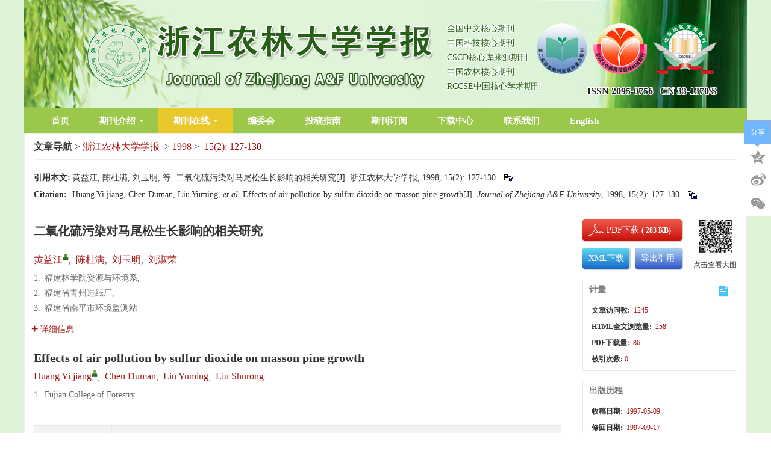

--- FILE ---
content_type: text/html;charset=UTF-8
request_url: https://zlxb.zafu.edu.cn/article/id/2410
body_size: 18468
content:
<!DOCTYPE html PUBLIC "-//W3C//DTD XHTML 1.0 Transitional//EN" "http://www.w3.org/TR/xhtml1/DTD/xhtml1-transitional.dtd">
<html>
<head>
<meta name="baidu-site-verification" content="codeva-bBudFbzV8W" />
<meta name="journal" content="浙江农林大学学报"/>
<meta name="journal" content="Journal of Zhejiang A&F University"/>
<meta name="description" content="《浙江农林大学学报》（原《浙江林学院学报》）是浙江农林大学主办的学术期刊，创刊于1984年。双月刊，国内外发行。ISSN2095-0756，CN33-1370/S。办刊宗旨是坚持四项基本原则和科学发展观，贯彻执行党的方针政策，报道科研成果，开展学术交流，活跃学术空气，促进科技成果向生产力转化，为社会主义现代化建设培养和发现人才服务。"/>
<meta name="description" content="Journal of Zhejiang agricultural and Forestry University (formerly Journal of Zhejiang Forestry University) is an academic journal sponsored by Zhejiang agricultural and Forestry University, founded in 1984. Bimonthly, published at home and abroad. ISSN2095-0756，CN33-1370/S。 The purpose of running the journal is to adhere to the four basic principles and scientific outlook on development, implement the party's policies, report on scientific research achievements, carry out academic exchanges, activate the academic atmosphere, promote the transformation of scientific and technological achievements into productivity, and serve the cultivation and discovery of talents for the socialist modernization drive."/>
<meta name="keywords"  content="浙江农林大学学报，周国模"/>
<meta name="keywords"  content="Journal of Zhejiang A&F University,Zhou Guomo"/>
<meta name="google-site-verification" content="HTod0Qe8ibRKfc2Vj4D87EnYgiTBXxsv133ZuITiZ2k" />
<title>二氧化硫污染对马尾松生长影响的相关研究</title>

	<meta name="keywords" content="空气污染, 马尾松, 新梢, 危害" />
	<meta name="hw.ad-path" content="https://zlxb.zafu.edu.cn/cn/article/id/2410" />
	<meta name="hw.identifier" content="https://zlxb.zafu.edu.cn/cn/article/id/2410" />
	<meta name="dc.format" content="text/html" />
	<meta name="dc.title" content="二氧化硫污染对马尾松生长影响的相关研究" />
	<meta name="dc.identifier" content="" />
	<meta name="dc.contributor" content="黄益江" />
	<meta name="dc.contributor" content="陈杜满" />
	<meta name="dc.contributor" content="刘玉明" />
	<meta name="dc.contributor" content="刘淑荣" />
	<meta name="dc.creator" content="黄益江" />
	<meta name="dc.creator" content="陈杜满" />
	<meta name="dc.creator" content="刘玉明" />
	<meta name="dc.creator" content="刘淑荣" />
	<meta name="dc.date" content="1998-06-20" />
	<meta name="dc.keywords" content="空气污染, 马尾松, 新梢, 危害" />
	
	<meta name="citation_journal_title" content="浙江农林大学学报" />
	<meta name="citation_publisher" content="浙江农林大学学报" />
	<meta name="citation_journal_abbrev" content="zjnldxxb" />
	<meta name="citation_issn" content="2095-0756" />
	<meta name="citation_authors"  content="黄益江, 陈杜满, 刘玉明, 刘淑荣" />
	<meta name="citation_date" content="1998-06-20" />
	<meta name="citation_online_date" content="1998-06-20"/>
	
	<meta name="citation_abstract_html_url" content="https://zlxb.zafu.edu.cn/cn/article/id/2410?viewType=HTML" />
	<meta name="citation_pdf_url" content="https://zlxb.zafu.edu.cn/cn/article/id/2410" />
	<meta name="citation_public_url" content="https://zlxb.zafu.edu.cn/cn/article/id/2410" />
	<meta name="robots" content="noarchive" />
	
	<meta name="dc.type" content="研究论文"/>
	<meta name="dc.source" content="浙江农林大学学报, 1998, Vol. 15, Issue 2, Pages: 127-130"/>
	<meta name="dc.publisher" content="浙江农林大学学报"/>
	<meta name="dc.rights" content="http://creativecommons.org/licenses/by/3.0/"/>
	<meta name="dc.format" content="application/pdf" />
	<meta name="dc.language" content="cn" />
	<meta name="dc.description" content="研究了4 a中马尾松新梢受二氧化硫污染后的外部特征和生理反应。结果表明, 马尾松在清明节前后第1次抽梢时受害最严重, 新叶呈褐色坏死, 叶绿素含量及可溶性糖含量显著下降, 过氧化物酶活性显著上升, 生长高度明显下降。说明新叶中积累的SO 2-3 和HSO- 3浓度超过一定值时, 马尾松生长受到伤害." />
	<meta name="dc.subject" content="空气污染" />
	<meta name="dc.subject" content="马尾松" />
	<meta name="dc.subject" content="新梢" />
	<meta name="dc.subject" content="危害" />
	<!-- SoWise SEO 2019-9-6 -->
	<meta name="citation_title" content="二氧化硫污染对马尾松生长影响的相关研究" />
	<meta name="citation_author" content="黄益江"/>
	<meta name="citation_author" content="陈杜满"/>
	<meta name="citation_author" content="刘玉明"/>
	<meta name="citation_author" content="刘淑荣"/>
	<meta name="citation_keywords" content="空气污染, 马尾松, 新梢, 危害" />
	<meta name="citation_year" content="1998"/>
	<meta name="citation_volume" content="15"/> 
	<meta name="citation_issue" content="2"/>
	<meta name="citation_firstpage" content="127"/>
	<meta name="citation_lastpage" content="130"/>
	<meta name="citation_doi" content=""/>
	<meta name="citation_id" content="2410"/>
	<meta name="citation_state" content="" />
<meta name=renderer  content=webkit>
<meta http-equiv="X-UA-Compatible" content="IE=edge,chrome=1" />
<meta http-equiv="Content-Type" content="text/html; charset=utf-8" />
<meta name="viewport" content="width=device-width,initial-scale=1.0,maximum-scale=1.0,minimum-scale=1.0,user-scalable=no" />
<!-- RhhzPro Link_css -->
<base href="/">
<meta name="viewport" content="width=device-width,initial-scale=1.0,maximum-scale=1.0,minimum-scale=1.0,user-scalable=no" />
<meta http-equiv="X-UA-Compatible" content="IE=edge,chrome=1"/>
<meta http-equiv="Content-Type" content="text/html; charset=utf-8">
<link type="text/css" href="style/web/images/custom/favicon.ico" rel="shortcut icon" />
<link type="text/css" href="style/web/css/public/bootstrap/bootstrap.min.css?t=1764644495972" rel="stylesheet" />
<link type="text/css" href="style/web/css/public/font-awesome/font-awesome.min.css?t=1764644495972" rel="stylesheet" />
<link type="text/css" href="style/web/css/public/swiper/swiper.min.css?t=1764644495972" rel="stylesheet" />
<link type="text/css" href="style/web/css/public/owl-carousel/owl.carousel.css?t=1764644495972" rel="stylesheet" />
<link type="text/css" href="style/web/css/public/iconfont/iconfont.css?t=1764644495972" rel="stylesheet" />
<link type="text/css" href="style/web/css/public/base/base.css?t=1764644495972" rel="stylesheet" />
<link type="text/css" href="style/web/css/custom/media/media.css?t=1764644495972" rel="stylesheet" />
<link type="text/css" href="style/web/css/custom/style/style.css?t=1764644495972" rel="stylesheet" />
<link type="text/css" href="style/web/css/public/article/articles/articleFont.css" rel="stylesheet" />
<link type="text/css" href="style/web/css/public/article/articles/article.css" rel="stylesheet" />
<!-- RhhzPro Link_js -->
<script type="text/javascript" src="style/web/js/public/jquery-public.min.js?t=1764644495973"></script>
<script type="text/javascript" src="style/web/js/public/bootstrap.min.js?t=1764644495973"></script>
<script type="text/javascript" src="style/web/js/public/jquery.validate.js?t=1764644495973"></script>
<script type="text/javascript" src="style/web/js/public/swiperd.min.js?t=1764644495973"></script>
<script type="text/javascript" src="style/web/js/public/jquery.nicescroll.js?t=1764644495973"></script>
<script type="text/javascript" src="style/web/js/public/owl.carousel.js?t=1764644495973"></script>
<script type="text/javascript" src="style/web/js/public/jquery.colorbox.js?t=1764644495973"></script>
<script type="text/javascript" src="style/web/js/public/user_validate.js?t=1764644495973"></script>
<script type="text/javascript" src="style/web/js/public/rhhz.js?t=1764644495973"></script>
<script type="text/javascript" src="style/web/js/public/base.js?t=1764644495973"></script> 
<script type="text/javascript" src="style/web/js/public/index.js?t=1764644495973"></script> 
<script type="text/javascript" src="style/web/js/public/respond.js?t=1764644495973"></script>
<script type="text/javascript" src="https://cdn.bootcss.com/mathjax/2.7.2-beta.0/MathJax.js?config=TeX-AMS-MML_HTMLorMML"></script>
<script type="text/javascript" src="style/web/js/public/floatwindow.js?t=1764644495973"></script>
<!--[if lt IE 9]>
<script type="text/javascript" src="style/web/js/public/html5.js"></script>
<![endif]--><script type="text/javascript" src="style/web/highcharts/highcharts.js"></script>
<script type="text/javascript" src="style/web/highcharts/modules/exporting.js"></script>
<!-- <script type="text/javascript" src="http://120.27.31.57/platformTools/js/MathJax-master/MathJax.js?config=TeX-AMS-MML_HTMLorMML"></script>  -->
<!-- CND -->
<script type="text/javascript" src="https://cdn.bootcss.com/mathjax/2.7.2-beta.0/MathJax.js?config=TeX-AMS-MML_HTMLorMML"></script>
<script type='text/x-mathjax-config'>MathJax.Hub.Config({TeX:{extensions:["AMSmath.js","AMSsymbols.js"],Macros:{Bigggl:['\\Biggl{#1}',2],Bigggr:['\\Biggr{#1}',2]}},tex2jax: {inlineMath: [['$','$'], ['\\(','\\)']]},"HTML-CSS": {linebreaks: { automatic: true},scale: 100}});</script>
<script type="text/javascript" src="style/web/js/public/article_cn.js"></script>
<script type="text/javascript" src="style/web/js/public/articles.js"></script>
<script type="text/javascript" src="style/web/js/public/search_cn.js"></script>
<script type="text/javascript" src="style/web/js/public/imgShow.js"></script>
<script type="text/javascript" src="style/web/js/custom/main.js"></script>  
<script type="text/javascript">
/**
 * 网站访问统计jsonp回调
 * @param data
 * @return
 */
//全局变量存储访问总数
var totalPv = 1;
function visitCountjsonpCallback(data){
	if(!isNull(data)){
		totalPv = data.history.pv;
	}
}
</script>
</head>

<body data-spy="scroll" data-target="#myScrollspy" class="articleBody" onload="resetHref();">
	<input type="hidden" value="qikanzaixian" id="pageViewId" />
	<input type="hidden" value="2410" id="articleId" />
	<input type="hidden" value="cn" id="articlelanguage"/>
	<input type="hidden" value="/fileZJNLDXXB/journal/article/zjnldxxb/1998/2/" id="allSrc" />
		<div class="wcimgwrap" >
		<div class="wcimgcon">
			<i class="closecode2 articleFont icon-cuo"></i>
		</div>
		
	</div>
	
	<!--头部 开始-->
	<div id="common-top">
		
<!--头部-->
<div class="top">
	<div class="header headerbg  hidden-xs hidden-sm">
        <div class="container clear">
                <a href="javascript:;" class="logo header-left col-lg-12 col-md-12 col-sm-12 col-xs-12 ">
                    <img class="img-responsive" src="/style/web/images/custom/logo.png" alt="">
                </a>
				<ul class="qksl">
										<li>
						全国中文核心期刊
					</li>
										<li>
						中国科技核心期刊
					</li>
										<li>
						CSCD核心库来源期刊
					</li>
										<li>
						中国农林核心期刊
					</li>
										<li>
						RCCSE中国核心学术期刊
					</li>
									</ul>
				<div class="logor">
					<ul class="sltp">
										<li>
						<img src="/fileZJNLDXXB/cms/news/info/ace0386e-f98b-4d82-8320-b2e49bcc946d.png">
					</li>
										<li>
						<img src="/fileZJNLDXXB/cms/news/info/9649ada2-ac5f-48ed-9a0e-74facf19ed87.png">
					</li>
										<li>
						<img src="/fileZJNLDXXB/cms/news/info/c878e3c4-0e16-4f9d-8439-8ae213ef7dc2.png">
					</li>
										</ul>
					 <div class="is-cn">
                          <span>ISSN&nbsp;2095-0756</span>&nbsp;&nbsp;&nbsp;<span>CN&nbsp;33-1370/S</span>
                      </div>
				</div>
        </div>
    </div>
	
	<!--菜单-->
	<div class="top-nav nav header-nav">
        <ul class="nav-inner clearfix container">
                                                            <li type="shouye">
            	                <a href="/" target="_top">首页</a>
                                            </li>
                                                <li type="qikanjieshao">
            	                <a href="javascript:void(0);" target="_top">期刊介绍<span></span></a>
                                                <ol class="qk-con nav-second data-show">
                                        <li type="qkjs">
                    	                        <a href="/news/qkjs.htm" target="_top">期刊介绍</a>
                                            </li>
                                        <li type="cbllsm">
                    	                        <a href="/news/cbllsm.htm" target="_top">出版伦理声明</a>
                                            </li>
                                    </ol>
                            </li>
                                                                        <li type="qikanzaixian">
            	                <a href="javascript:void(0);" target="_top">期刊在线<span></span></a>
                                                <ol class="qk-con nav-second data-show">
                                        <li type="online_first">
                    	                        <a href="/article/latest_all" target="_top">优先发表</a>
                                            </li>
                                        <li type="archive">
                    	                        <a href="/archive_list.htm" target="_top">过刊浏览</a>
                                            </li>
                                        <li type="current">
                    	                        <a href="/article/current" target="_top">当期目次</a>
                                            </li>
                                        <li type="down_list">
                    	                        <a href="/article/top_down" target="_top">下载排行</a>
                                            </li>
                                        <li type="top_view">
                    	                        <a href="/article/top_view" target="_top">浏览排行</a>
                                            </li>
                                        <li type="top_cited">
                    	                        <a href="/article/getTopCitedBy" target="_top">引用排行</a>
                                            </li>
                                        <li type="advance_search">
                    	                        <a href="/to_advance_search" target="_top">高级检索</a>
                                            </li>
                                    </ol>
                            </li>
                                                                        <li type="bianweihui">
            	                <a href="/news/bianweihui.htm" target="_top">编委会</a>
                                            </li>
                                                                        <li type="tougaozhinan">
            	                <a href="/news/tougaozhinan.htm" target="_top">投稿指南</a>
                                            </li>
                                                                                                <li type="qikandingyue">
            	                <a href="/news/qikandingyue.htm" target="_top">期刊订阅</a>
                                            </li>
                                                                        <li type="downloads">
            	                <a href="/news/downloads.htm" target="_top">下载中心</a>
                                            </li>
                                                <li type="lianxiwomen">
            	                <a href="/news/lianxiwomen.htm" target="_top">联系我们</a>
                                            </li>
                                                                                                <li type="english">
            	                <a href="/indexen.htm" target="_top">English</a>
                                            </li>
                                </ul>
	</div>
	
	<!--手机菜单1-->
	<div class="phone-nav">
	    <div class="container clearfix">
	        <div class="navList fl">
	            <span class="span1"></span>
	            <span class="span2"></span>
	            <span class="span3"></span>
	        </div>
	        <a href="" class="logo fl">
	            <img src="/style/web/images/custom/logo.png" alt="">
	        </a>
	        <div class="search-app fr"></div>
	    </div>
	    <div class="search-app-wrap">
	        <form action="/search" method="POST" id="appTopSearchForm" onsubmit="return checkSearchNew(this);" class="clear ">
	            <div class="container clear">
	            	<!--手机搜索可能用到的id：appSearchType-->
	                <select name="searchField" class="fl">
	                    	                		<option value="" selected >所有</option><option value="titleCn">标题</option><option value="authorNameCn">作者</option><option value="keywordCn">关键词</option><option value="abstractinfoCn">摘要</option><option value="doi">Doi</option><option value="categoryNameCn">栏目</option><option value="addressCn">作者地址</option><option value="fundsInfoCn">基金</option><option value="clcNos">中图分类号</option>
	                		                </select>
	                <input type="hidden" name="pageType" value="cn">
	                <input type="text" name="q" placeholder="请输入搜索内容" class="fl text">
	                <input type="submit" class="sub fl" value="">
	            </div>
	        </form>
	    </div>
	    <ul class="smallUl">
	        	        	        	        	        <li type="shouye">
	        		            <a href="/" target="_top">首页</a>
	            	            	        </li>
	        	        	        	        <li type="qikanjieshao">
	        		            <a href="javascript:void(0);" target="_top">期刊介绍<span></span></a>
	            	            	            <ol class="data-show">
	                	                <li type="qkjs">
	                		                    <a href="/news/qkjs.htm" target="_top">期刊介绍</a>
	                    	                </li>
	                	                <li type="cbllsm">
	                		                    <a href="/news/cbllsm.htm" target="_top">出版伦理声明</a>
	                    	                </li>
	                	            </ol>
	            	        </li>
	        	        	        	        	        	        <li type="qikanzaixian">
	        		            <a href="javascript:void(0);" target="_top">期刊在线<span></span></a>
	            	            	            <ol class="data-show">
	                	                <li type="online_first">
	                		                    <a href="/article/latest_all" target="_top">优先发表</a>
	                    	                </li>
	                	                <li type="archive">
	                		                    <a href="/archive_list.htm" target="_top">过刊浏览</a>
	                    	                </li>
	                	                <li type="current">
	                		                    <a href="/article/current" target="_top">当期目次</a>
	                    	                </li>
	                	                <li type="down_list">
	                		                    <a href="/article/top_down" target="_top">下载排行</a>
	                    	                </li>
	                	                <li type="top_view">
	                		                    <a href="/article/top_view" target="_top">浏览排行</a>
	                    	                </li>
	                	                <li type="top_cited">
	                		                    <a href="/article/getTopCitedBy" target="_top">引用排行</a>
	                    	                </li>
	                	                <li type="advance_search">
	                		                    <a href="/to_advance_search" target="_top">高级检索</a>
	                    	                </li>
	                	            </ol>
	            	        </li>
	        	        	        	        	        	        <li type="bianweihui">
	        		            <a href="/news/bianweihui.htm" target="_top">编委会</a>
	            	            	        </li>
	        	        	        	        	        	        <li type="tougaozhinan">
	        		            <a href="/news/tougaozhinan.htm" target="_top">投稿指南</a>
	            	            	        </li>
	        	        	        	        	        	        	        	        <li type="qikandingyue">
	        		            <a href="/news/qikandingyue.htm" target="_top">期刊订阅</a>
	            	            	        </li>
	        	        	        	        	        	        <li type="downloads">
	        		            <a href="/news/downloads.htm" target="_top">下载中心</a>
	            	            	        </li>
	        	        	        	        <li type="lianxiwomen">
	        		            <a href="/news/lianxiwomen.htm" target="_top">联系我们</a>
	            	            	        </li>
	        	        	        	        	        	        	        	        <li type="english">
	        		            <a href="/indexen.htm" target="_top">English</a>
	            	            	        </li>
	        	        	    </ul>
	</div>
	<div class="monitor"></div>
	<div class="messageBoardWrap">
		<div class="messageBoard">
			<h2>留言板</h2>
			<p>	尊敬的读者、作者、审稿人, 关于本刊的投稿、审稿、编辑和出版的任何问题, 您可以本页添加留言。我们将尽快给您答复。谢谢您的支持!</p>
			<table border="0" >
				 <tr>
				    <th>姓名</th>
				    <td><input class="realName" type="text" /> </td>
				  </tr>
				  <tr>
				    <th>邮箱</th>
				    <td><input class="email" type="text" /></td>
				  </tr>
				  <tr>
				    <th>手机号码</th>
				    <td><input class="phone" type="text" /></td>
				  </tr>
				  <tr>
				    <th>标题</th>
				    <td><input class="title" type="text" /></td>
				  </tr>
				  <tr>
				    <th class="message">留言内容</th>
				    <td><textarea class="content"></textarea></td>
				  </tr>
				  <tr>
				    <th class="message">验证码</th>
				    <td><input class="authNum" type="text" /> <img class="authImgMB" onclick="refreshexpMB(this);"/> </td>
				  </tr>
			</table>
			<input type="button" value="提交" class="tj" onclick="subMessageBoard();"/>
		</div>
		<div class="messageClose"><img src="/style/web/images/public/mesclose.png" /> </div>
	</div>
</div>





</div>
	<!--头部 结束-->

	<div class="article-header">
		<div class="header-content">
			<div class="header-left">
				<p class="header-tit">二氧化硫污染对马尾松生长影响的相关研究</p>
				<p class="header-author">
					<span>
							<a href="javascript:void(0);" onclick="searchLike('authorNameCn','黄益江')" target="_blank">
								黄益江</a>
							,&nbsp;</span>
					<span>
							<a href="javascript:void(0);" onclick="searchLike('authorNameCn','陈杜满')" target="_blank">
								陈杜满</a>
							,&nbsp;</span>
					<span>
							<a href="javascript:void(0);" onclick="searchLike('authorNameCn','刘玉明')" target="_blank">
								刘玉明</a>
							,&nbsp;</span>
					<span>
							<a href="javascript:void(0);" onclick="searchLike('authorNameCn','刘淑荣')" target="_blank">
								刘淑荣</a>
							</span>
					</p>
			</div>
			<div class="header-right">
				<a href="javascript:void(0);" onclick="downloadpdf('2410');">
						<img width="160" height="35" src="https://zlxb.zafu.edu.cn/style/web/images/public/downloadPDF.png" alt="downloadPDF" />
					</a>
				</div>
			<a href="javascript:void(0);" class="close-header">
				<i class="close-box articleFont icon-cuo"></i>
			</a>
		</div>
	</div>
	<!--电脑端 开始-->
	<div class="article-pc">
		<input id="articleL" type="hidden" value="cn">
<input id="journalL" type="hidden" value="zh">
<div class="inner content container">
		<div class="articleNav">
			<strong>文章导航</strong>&nbsp;&gt;&nbsp;<span class="jounralName"><a class="mainColor" href="https://zlxb.zafu.edu.cn/index.htm">浙江农林大学学报</a></span>
			
					&nbsp;&gt;
					<span class="aYear"><a class="mainColor" href="https://zlxb.zafu.edu.cn/archive_list.htm?#1998">1998</a></span>&nbsp;&gt;&nbsp;
					<span class="aIssue"><a class="mainColor" href="https://zlxb.zafu.edu.cn/article/1998/2">15(2):&nbsp;127-130</a></span>
				</div>
		<!--doi-->
		<div class="quot">
			<div class="citationCn">
					<div class="copyCitationInfo copyCitationInfo-cn" style="width: 0px;height: 0px;opacity:0;overflow: hidden;">
						黄益江, 陈杜满, 刘玉明, 等. 二氧化硫污染对马尾松生长影响的相关研究[J]. 浙江农林大学学报, 1998, 15(2): 127-130.</div>
					<table>
						<tr>
							<td valign="top" width="64"><b>引用本文: </b></td>
							<td>
								<span class="info" id="infoCn">
									
										黄益江, 陈杜满, 刘玉明, 等. 二氧化硫污染对马尾松生长影响的相关研究[J]. 浙江农林大学学报, 1998, 15(2): 127-130. 								
</span>
								<div class="modal-footer">
									<span class="copy-citation" onclick="copyArticle2(this)" title="复制到剪贴板">
										<img class="shu" src="https://zlxb.zafu.edu.cn/style/web/images/public/shu.png" alt="shu" />
									</span>
								</div>
							</td>
						</tr>
					</table>
				</div>
			<div class="citationEn">
					<div class="copyCitationInfo copyCitationInfo-en" style="width: 0px;height: 0px;opacity:0;overflow: hidden;">
						Huang Yi jiang, Chen Duman, Liu Yuming, et al. Effects of air pollution by sulfur dioxide on masson pine growth[J]. Journal of Zhejiang A&F University, 1998, 15(2): 127-130.</div>
						<table>
							<tr>
								<td valign="top" width="64"><b>Citation:</b></td>
								<td>
									<span class="info" id="infoEn">
																			Huang Yi jiang, Chen Duman, Liu Yuming, <i>et al</i>. Effects of air pollution by sulfur dioxide on masson pine growth[J]. <i>Journal of Zhejiang A&F University</i>, 1998, 15(2): 127-130. 								</span>
									<div class="modal-footer">
										<span class="copy-citation" onclick="copyArticle2(this)" title="copy to clipboard">
											<img class="shu" src="https://zlxb.zafu.edu.cn/style/web/images/public/shu.png" alt="shu" />
										</span>
									</div>
								</td>
							</tr>
						</table>
					</div>
			</div>
		<div class="article clear">
			<!--左侧内容-->
			<div class="article-left article-left-cn fl">
				<!--中文信息  开始-->
				<div class="articleCn">
					<!--中文大标题-->
					<h2>二氧化硫污染对马尾松生长影响的相关研究</h2>
					<!-- DOI信息 -->
					<h5 class="articleDoi">
						</h5>
					<!--作者信息-->
					<ul class="article-author">
							<li>

										<a href="javascript:void(0);" class="mainColor" data-relate="">黄益江</a><sup class="authorTag"><a href="javascript:void(0);" class="com-user" title="黄益江,&nbsp;"></a></sup>,&nbsp;</li>
								<li>

										<a href="javascript:void(0);" class="mainColor" data-relate="">陈杜满</a><sup class="authorTag"></sup>,&nbsp;</li>
								<li>

										<a href="javascript:void(0);" class="mainColor" data-relate="">刘玉明</a><sup class="authorTag"></sup>,&nbsp;</li>
								<li>

										<a href="javascript:void(0);" class="mainColor" data-relate="">刘淑荣</a><sup class="authorTag"></sup></li>
								</ul>
					<!-- 作者地址 -->
					<!-- 中文作者地址 -->
						<ul class="marginT addresswrap">
							<li class="article-author-address">
										<span class="">
											1.</span>
										<p class="lostOf">福建林学院资源与环境系;</p>
									</li>
								<li class="article-author-address">
										<span class="">
											2.</span>
										<p class="lostOf">福建省青州造纸厂;</p>
									</li>
								<li class="article-author-address">
										<span class="">
											3.</span>
										<p class="lostOf">福建省南平市环境监测站</p>
									</li>
								</ul>
					<!-- 基金项目-->
					<div class="com-author-info marginT article-fundPrjs" >
					</div>
    				<a class="togglebtn mainColor" >
						<i class="articleFont icon-jia mainColor" ></i>详细信息
					</a>
					<ul class="about-author">
						<!-- 作者地址 -->
						<!-- 通讯作者和作者简介 -->
						<h6 class="com-author-info com-introduction  marginT">
									<b>作者简介:</b>
									黄益江, 男, 1964年生, 讲师</h6>
							<h6 class="com-author-info  marginT">
									<b>通信作者:</b>
									<span class="txzz">黄益江, 男, 1964年生, 讲师</span></h6>
							<li class="com-author-info marginT article-clcNos">
	    					<p class="com-author-info"><b>中图分类号:&nbsp;</b>S791. 248. 01</p>
    						</li>
					</ul>
				</div>
				<!--中文信息  结束-->
				
				<!--英文信息  开始-->
				<div class="articleEn">
					<!-- 英文大标题 -->
					<h2>Effects of air pollution by sulfur dioxide on masson pine growth</h2>
					<!-- 作者信息 -->
					
					<!-- 如果所有英文作者为空，那就不显示作者地址 -->
					<ul class="article-author">
						<li>
									<a href="https://zlxb.zafu.edu.cn/search/author?author=Huang Yi jiang" class="mainColor" data-relate="">Huang Yi jiang</a><sup class="authorTag"><a href="javascript:void(0);" class="com-user" title="Huang Yi jiang,&nbsp;"></a></sup>,&nbsp;</li>
							<li>
									<a href="https://zlxb.zafu.edu.cn/search/author?author=Chen Duman" class="mainColor" data-relate="">Chen Duman</a><sup class="authorTag"></sup>,&nbsp;</li>
							<li>
									<a href="https://zlxb.zafu.edu.cn/search/author?author=Liu Yuming" class="mainColor" data-relate="">Liu Yuming</a><sup class="authorTag"></sup>,&nbsp;</li>
							<li>
									<a href="https://zlxb.zafu.edu.cn/search/author?author=Liu Shurong" class="mainColor" data-relate="">Liu Shurong</a><sup class="authorTag"></sup></li>
							</ul>
					<!-- 英文作者地址 -->
						<ul class="marginT addresswrap">
							<li class="article-author-address">
											<span class="">
												1.
		       									</span>
											<p class="lostOf">
												Fujian College of Forestry</p>
										</li>
									
								</ul>
					<!-- 英文基金项目 -->
						<div class="com-author-info marginT article-fundPrjs">
						</div>
	    				<ul class="about-author">
						<!-- 英文通讯作者，作者简介 -->
						</ul>
				</div>
				<!--英文信息  结束-->

				<!--nav-->
				<div class="article-nav">
					<div class="nav-wrapper">
						<div class="pull-left">
							<p></p>
							<span><b></b></span>
						</div>
						<ul class="pull-left">
							<!--摘要-->
							<li val="摘要">
									<a class="mainColor" data-navId="abstract" href="javascript:void(0);">
	                        			<span></span>摘要<num></num>
	                        		</a>
								</li>
							<!--全文-->
							<li val="HTML全文" class="html-text">
									<a class=' mainColor' data-navId="htmlContent" rel="html" articleId='2410'
									onclick="ajaxCountHtmlView('2410');" href="javascript:void(0);">
										<span></span>HTML全文<num></num>
									</a>
								</li>
							<!--图表-->
							<li val="图表" rel="fig">
									<a class="mainColor" data-navId="figTab" href="javascript:void(0);">
										<span></span> 
										
										图<num>(0)</num>
										
										表<num>(0)</num>
										</a>
								</li>
							<!--参考文献-->
							<li rel="ref" val="参考文献">
									<a class="mainColor" data-navId="References" href="javascript:void(0);">
										<span></span>参考文献<num>(0)</num>
									</a>
								</li>
							<!--相关文章-->
							<li val="相关文章">
									<a class="mainColor" data-navId="relative-article" href="javascript:void(0);">
										<span></span>相关文章
									</a>
								</li>
							<!--文章被引-->
							<li val="施引文献" class="html-beiyin">
								<a class="mainColor" data-navId="citedby-info" id="citedby-li" rel="citedby" href="javascript:void(0);">
									<span></span>施引文献<num id="citedby-num"></num>
								</a>
							</li>

							<!--附件-->
							<li rel="sup" val="资源附件">
									<a class="mainColor" data-navId="Supplementary" href="javascript:void(0);">
										<span></span>资源附件<num>(0)</num>
									</a>
								</li>
							<!--访问统计-->
							<li val="访问统计" rel="metric" onclick="loadArticleMetricCount('2410');">
									<a class="mainColor" data-navId="metric_count" href="javascript:void(0);">
										<span></span>访问统计<num></num>
									</a>
								</li>
							</ul>
					</div>
				</div>
				

				<!--8个标签内容-->
				<ul class="article-box-content">
					<div class="formula-normalimg">
						<img src=""  />
					</div>
					<!--摘要-->
					<li id="abstract" class="article-box current">
					    <div class="abstract-cn">
					    	<div class="article-abstract">
									<b>摘要:</b>
									研究了4 a中马尾松新梢受二氧化硫污染后的外部特征和生理反应。结果表明, 马尾松在清明节前后第1次抽梢时受害最严重, 新叶呈褐色坏死, 叶绿素含量及可溶性糖含量显著下降, 过氧化物酶活性显著上升, 生长高度明显下降。说明新叶中积累的SO 2-3 和HSO- 3浓度超过一定值时, 马尾松生长受到伤害.</div>
							<ul class="article-keyword">
									<b>关键词:</b>
									<li >
												<a class="underHigh mainColor" onclick="searchLike('keywordCn','空气污染')" href="javascript:void(0);">
												空气污染</a>&nbsp;/&nbsp;</li>
									<li >
												<a class="underHigh mainColor" onclick="searchLike('keywordCn','马尾松')" href="javascript:void(0);">
												马尾松</a>&nbsp;/&nbsp;</li>
									<li >
												<a class="underHigh mainColor" onclick="searchLike('keywordCn','新梢')" href="javascript:void(0);">
												新梢</a>&nbsp;/&nbsp;</li>
									<li >
												<a class="underHigh mainColor" onclick="searchLike('keywordCn','危害')" href="javascript:void(0);">
												危害</a>&nbsp;</li>
									</ul>
							</div>
						<div class="abstract-en">
							<div class="article-info-en">
									<b>Abstract:</b>
									Physio logical reaction on sulfur dioxide pollution to masson pine was determined.The results showed that masson pine was seriously hurt in the first sprout on April ,and new leaves appeared brown. The content of the chlorophyll and aoluble sugar were debased,the same with the growth of height , the activity of pero xidase increased. These indicated that the grow th of masson pine was hurt when content of SO 2-3 and HSO-3 in leaf-cells was beyond a definitive point.</div>
							<ul class="article-keyword article-info-en">
									<b>Key words:</b>
									<li >
												<a class="underHigh mainColor" onclick="searchLike('keywordEn','air pollution')" href="javascript:void(0);">
													air pollution</a>&nbsp;/&nbsp;</li>
										<li >
												<a class="underHigh mainColor" onclick="searchLike('keywordEn','masson pine ( Pinus massoniana )')" href="javascript:void(0);">
													masson pine ( Pinus massoniana )</a>&nbsp;/&nbsp;</li>
										<li >
												<a class="underHigh mainColor" onclick="searchLike('keywordEn','shoot')" href="javascript:void(0);">
													shoot</a>&nbsp;/&nbsp;</li>
										<li >
												<a class="underHigh mainColor" onclick="searchLike('keywordEn','disasters')" href="javascript:void(0);">
													disasters</a>&nbsp;</li>
										</ul>
							</div>
						<li>
				            <div id="trendmd-suggestions"></div>
				            <script defer src='//js.trendmd.com/trendmd.min.js' data-trendmdconfig='{ "element":"#trendmd-suggestions"}'></script>
				        </li>
					</li>
					<!--全文-->
					<li id="htmlContent" class="article-box article-main-mid">
						</li>

					<!--图表-->
					<!--Figure/Table-->
					<li class="article-box article-chart" id="figTab">
						</li>
	
					<!--参考文献-->
					<li id="References" class="article-box article-references">
						</li>

					<!--相关文章-->
					<li class="article-box relateArticleStatus article-related-article" id="relative-article">
						<table class="reference-tab">
								<tr class="document-box">
											<td valign="top" class="td1">[1]</td>
											<td class="td2">
												尹焕焕,&nbsp;刘青华,&nbsp;周志春,&nbsp;万雪琴,&nbsp;余启新,&nbsp;丰忠平.&nbsp;
														<a target="_blank" href="https://zlxb.zafu.edu.cn/cn/article/doi/10.11833/j.issn.2095-0756.20190720" class="">马尾松无性系木材基本密度和纤维形态的变异及选择</a>
															.&nbsp;浙江农林大学学报,
														2020,&nbsp;37(6):&nbsp;1186-1192.
														<b style="display:inline-block; font-weight:normal;">
														doi:&nbsp;<a class="mainColor" target="_blank" href="https://zlxb.zafu.edu.cn/cn/article/doi/10.11833/j.issn.2095-0756.20190720">10.11833/j.issn.2095-0756.20190720</a>
													</b>
												</td>
										</tr>
									<tr class="document-box">
											<td valign="top" class="td1">[2]</td>
											<td class="td2">
												王科,&nbsp;谭伟,&nbsp;戚玉娇.&nbsp;
														<a target="_blank" href="https://zlxb.zafu.edu.cn/cn/article/doi/10.11833/j.issn.2095-0756.2019.05.006" class="">近自然经营间伐对黔中马尾松天然次生纯林生长的初期效应</a>
															.&nbsp;浙江农林大学学报,
														2019,&nbsp;36(5):&nbsp;886-893.
														<b style="display:inline-block; font-weight:normal;">
														doi:&nbsp;<a class="mainColor" target="_blank" href="https://zlxb.zafu.edu.cn/cn/article/doi/10.11833/j.issn.2095-0756.2019.05.006">10.11833/j.issn.2095-0756.2019.05.006</a>
													</b>
												</td>
										</tr>
									<tr class="document-box">
											<td valign="top" class="td1">[3]</td>
											<td class="td2">
												丰睿,&nbsp;黄成臣,&nbsp;高寒,&nbsp;郑慧君,&nbsp;申亚梅,&nbsp;罗坤.&nbsp;
														<a target="_blank" href="https://zlxb.zafu.edu.cn/cn/article/doi/10.11833/j.issn.2095-0756.2019.04.022" class="">后G20时期杭州市挥发性有机物和可吸入颗粒物的特征分析</a>
															.&nbsp;浙江农林大学学报,
														2019,&nbsp;36(4):&nbsp;810-817.
														<b style="display:inline-block; font-weight:normal;">
														doi:&nbsp;<a class="mainColor" target="_blank" href="https://zlxb.zafu.edu.cn/cn/article/doi/10.11833/j.issn.2095-0756.2019.04.022">10.11833/j.issn.2095-0756.2019.04.022</a>
													</b>
												</td>
										</tr>
									<tr class="document-box">
											<td valign="top" class="td1">[4]</td>
											<td class="td2">
												梁芳,&nbsp;卫旭芳,&nbsp;白永超,&nbsp;侯智霞.&nbsp;
														<a target="_blank" href="https://zlxb.zafu.edu.cn/cn/article/doi/10.11833/j.issn.2095-0756.2018.04.007" class="">文冠果新梢发育过程中不同部位矿质元素的变化特性</a>
															.&nbsp;浙江农林大学学报,
														2018,&nbsp;35(4):&nbsp;624-634.
														<b style="display:inline-block; font-weight:normal;">
														doi:&nbsp;<a class="mainColor" target="_blank" href="https://zlxb.zafu.edu.cn/cn/article/doi/10.11833/j.issn.2095-0756.2018.04.007">10.11833/j.issn.2095-0756.2018.04.007</a>
													</b>
												</td>
										</tr>
									<tr class="document-box">
											<td valign="top" class="td1">[5]</td>
											<td class="td2">
												马中青,&nbsp;张齐生.&nbsp;
														<a target="_blank" href="https://zlxb.zafu.edu.cn/cn/article/doi/10.11833/j.issn.2095-0756.2016.01.015" class="">温度对马尾松热解产物产率和特性的影响</a>
															.&nbsp;浙江农林大学学报,
														2016,&nbsp;33(1):&nbsp;109-115.
														<b style="display:inline-block; font-weight:normal;">
														doi:&nbsp;<a class="mainColor" target="_blank" href="https://zlxb.zafu.edu.cn/cn/article/doi/10.11833/j.issn.2095-0756.2016.01.015">10.11833/j.issn.2095-0756.2016.01.015</a>
													</b>
												</td>
										</tr>
									<tr class="document-box">
											<td valign="top" class="td1">[6]</td>
											<td class="td2">
												刘青华,&nbsp;周志春,&nbsp;张开明,&nbsp;兰永兆,&nbsp;吴吉富,&nbsp;聂国勤.&nbsp;
														<a target="_blank" href="https://zlxb.zafu.edu.cn/cn/article/doi/10.11833/j.issn.2095-0756.2012.02.006" class="">施用磷肥对马尾松种源生长和木材基本密度的影响</a>
															.&nbsp;浙江农林大学学报,
														2012,&nbsp;29(2):&nbsp;185-191.
														<b style="display:inline-block; font-weight:normal;">
														doi:&nbsp;<a class="mainColor" target="_blank" href="https://zlxb.zafu.edu.cn/cn/article/doi/10.11833/j.issn.2095-0756.2012.02.006">10.11833/j.issn.2095-0756.2012.02.006</a>
													</b>
												</td>
										</tr>
									<tr class="document-box">
											<td valign="top" class="td1">[7]</td>
											<td class="td2">
												李永进,&nbsp;丁贵杰.&nbsp;
														<a target="_blank" href="https://zlxb.zafu.edu.cn/cn/article/doi/10.11833/j.issn.2095-0756.2010.04.005" class="">不同家系马尾松插穗内源生根抑制物的分离、纯化及鉴定</a>
															.&nbsp;浙江农林大学学报,
														2010,&nbsp;27(4):&nbsp;507-512.
														<b style="display:inline-block; font-weight:normal;">
														doi:&nbsp;<a class="mainColor" target="_blank" href="https://zlxb.zafu.edu.cn/cn/article/doi/10.11833/j.issn.2095-0756.2010.04.005">10.11833/j.issn.2095-0756.2010.04.005</a>
													</b>
												</td>
										</tr>
									<tr class="document-box">
											<td valign="top" class="td1">[8]</td>
											<td class="td2">
												温佐吾,&nbsp;骆宗诗,&nbsp;马宏勋,&nbsp;吴冬生,&nbsp;李宗辉,&nbsp;黄以黔.&nbsp;
														<a target="_blank" href="https://zlxb.zafu.edu.cn/article/id/2881" class="">黔中地区马尾松次生林定向经营技术</a>
															.&nbsp;浙江农林大学学报,
														2008,&nbsp;25(2):&nbsp;221-227.
														</td>
										</tr>
									<tr class="document-box">
											<td valign="top" class="td1">[9]</td>
											<td class="td2">
												何佩云,&nbsp;丁贵杰.&nbsp;
														<a target="_blank" href="https://zlxb.zafu.edu.cn/article/id/335" class="">猴樟、鹅掌楸对马尾松苗木生理活性的他感效应</a>
															.&nbsp;浙江农林大学学报,
														2008,&nbsp;25(5):&nbsp;604-608.
														</td>
										</tr>
									<tr class="document-box">
											<td valign="top" class="td1">[10]</td>
											<td class="td2">
												尹新华,&nbsp;翁益明,&nbsp;董云富,&nbsp;傅红梅,&nbsp;吴礼栋.&nbsp;
														<a target="_blank" href="https://zlxb.zafu.edu.cn/article/id/377" class="">毛竹受雨雪冰冻危害的受损特点</a>
															.&nbsp;浙江农林大学学报,
														2008,&nbsp;25(6):&nbsp;823-827.
														</td>
										</tr>
									<tr class="document-box">
											<td valign="top" class="td1">[11]</td>
											<td class="td2">
												刘晓红,&nbsp;周定国.&nbsp;
														<a target="_blank" href="https://zlxb.zafu.edu.cn/article/id/1921" class="">室内环境污染的危害及其预防</a>
															.&nbsp;浙江农林大学学报,
														2003,&nbsp;20(3):&nbsp;297-301.
														</td>
										</tr>
									<tr class="document-box">
											<td valign="top" class="td1">[12]</td>
											<td class="td2">
												郑仁华,&nbsp;陈国金,&nbsp;傅忠华,&nbsp;俞白楠,&nbsp;杨宗武,&nbsp;傅玉狮,&nbsp;潘琼蓉.&nbsp;
														<a target="_blank" href="https://zlxb.zafu.edu.cn/article/id/2013" class="">马尾松优树子代遗传评价及选择</a>
															.&nbsp;浙江农林大学学报,
														2001,&nbsp;18(2):&nbsp;144-149.
														</td>
										</tr>
									<tr class="document-box">
											<td valign="top" class="td1">[13]</td>
											<td class="td2">
												温佐吾.&nbsp;
														<a target="_blank" href="https://zlxb.zafu.edu.cn/article/id/2186" class="">马尾松造林地整地规格与母岩和土壤质地的关系</a>
															.&nbsp;浙江农林大学学报,
														2000,&nbsp;17(2):&nbsp;126-131.
														</td>
										</tr>
									<tr class="document-box">
											<td valign="top" class="td1">[14]</td>
											<td class="td2">
												季孔庶,&nbsp;王章荣,&nbsp;陈天华,&nbsp;王明庥.&nbsp;
														<a target="_blank" href="https://zlxb.zafu.edu.cn/article/id/2367" class="">马尾松扦插繁殖年龄效应及继代扦插复壮效果</a>
															.&nbsp;浙江农林大学学报,
														1999,&nbsp;16(4):&nbsp;341-345.
														</td>
										</tr>
									<tr class="document-box">
											<td valign="top" class="td1">[15]</td>
											<td class="td2">
												王德祥,&nbsp;杨灵仙,&nbsp;蒋明,&nbsp;钱滕,&nbsp;宋金春.&nbsp;
														<a target="_blank" href="https://zlxb.zafu.edu.cn/article/id/2434" class="">马尾松大田育苗截根技术</a>
															.&nbsp;浙江农林大学学报,
														1998,&nbsp;15(3):&nbsp;256-259.
														</td>
										</tr>
									<tr class="document-box">
											<td valign="top" class="td1">[16]</td>
											<td class="td2">
												唐陆法.&nbsp;
														<a target="_blank" href="https://zlxb.zafu.edu.cn/article/id/2418" class="">千岛湖区松墨天牛的危害及分布规律</a>
															.&nbsp;浙江农林大学学报,
														1998,&nbsp;15(2):&nbsp;176-180.
														</td>
										</tr>
									<tr class="document-box">
											<td valign="top" class="td1">[17]</td>
											<td class="td2">
												丁贵杰.&nbsp;
														<a target="_blank" href="https://zlxb.zafu.edu.cn/article/id/2505" class="">马尾松人工林标准树高曲线模型的研究*</a>
															.&nbsp;浙江农林大学学报,
														1997,&nbsp;14(3):&nbsp;225-230.
														</td>
										</tr>
									<tr class="document-box">
											<td valign="top" class="td1">[18]</td>
											<td class="td2">
												徐有明,&nbsp;林汉,&nbsp;万伏红.&nbsp;
														<a target="_blank" href="https://zlxb.zafu.edu.cn/article/id/2469" class="">马尾松纸浆材材性变异和采伐林龄的确定*</a>
															.&nbsp;浙江农林大学学报,
														1997,&nbsp;14(1):&nbsp;8-15.
														</td>
										</tr>
									<tr class="document-box">
											<td valign="top" class="td1">[19]</td>
											<td class="td2">
												樊后保.&nbsp;
														<a target="_blank" href="https://zlxb.zafu.edu.cn/article/id/2641" class="">树皮对大气污染和降水酸度的指示作用</a>
															.&nbsp;浙江农林大学学报,
														1996,&nbsp;13(2):&nbsp;136-140.
														</td>
										</tr>
									<tr class="document-box">
											<td valign="top" class="td1">[20]</td>
											<td class="td2">
												傅秋华,&nbsp;陆媛媛.&nbsp;
														<a target="_blank" href="https://zlxb.zafu.edu.cn/article/id/3098" class="">马尾松容器育苗试验</a>
															.&nbsp;浙江农林大学学报,
														1993,&nbsp;10(2):&nbsp;244-246.
														</td>
										</tr>
									</table>
						</li>
					<li>
						<div id="trendmd-suggestions"></div>
						<script defer src='//js.trendmd.com/trendmd.min.js' data-trendmdconfig='{ "element":"#trendmd-suggestions"}'></script>
					</li>
					
					<!--文章被引-->
					
	                <li id="citedby-info" class="article-box article-knowledge-map"></li>
					
					<!-- 附件 -->
	                <li id="Supplementary" class="article-box articleListBox article-supplements">
					</li>
					
					<!--访问统计  可显示-->
					<li class="article-box visitStatisticsStatus article-statistics" id="metric_count">
						<!-- loading -->
						<img id="downLoading" src="https://zlxb.zafu.edu.cn/style/web/images/public/1.gif" alt="加载中" />
						<div class="hichart_box" id="article_visit_count_column"></div>
						<div class="hichart_box" id="article_visit_type_pie"></div>
						<div class="hichart_box" id="article_visit_area_pie"></div>
					</li>
					<li style="margin-top:20px;">
						<b style="padding-bottom:10px;">链接本文: </b>
						<p style="line-height:1.5;"><a href="https://zlxb.zafu.edu.cn/article/id/2410" target="_blank" class="mainColor">https://zlxb.zafu.edu.cn/article/id/2410</a></p>
							<p style="line-height:1.5;"><a href="https://zlxb.zafu.edu.cn/article/zjnldxxb/1998/2/127" target="_blank" class="mainColor">https://zlxb.zafu.edu.cn/article/zjnldxxb/1998/2/127</a></p>
					</li>					
				</ul>
				
			</div>
			<!--右侧内容-->
			<div class="article-right fr">
				<!--下载模块及二维码-->
				<div class="download">
					<div class="btns pull-left">
						<button class="btn pdf-btn" onclick="downloadpdf('2410');">
								<span class="articleFont icon-pdf pull-left" style="line-height:35px;font-size:25px;padding-right:5px;"></span>
								<a href="javascript:void(0);" class="download-font pull-left">PDF下载
									<b id="pdfSize" style="font-size:12px;">( 283 KB)</b></a>
							</button>
						<button class="btn xml-btn littleBtn"
								onclick="toExportXML('2410');">
								<a href="javascript:void(0);" class="download-font">XML下载</a>
							</button>
							<button class="btn li-excel littleBtn" data-target="#exportCitationModal"
								data-toggle="modal">
								<a class="download-font" href="javascript:void(0);">导出引用</a>
							</button>
						<button class="btn show-formula littleBtn" onclick="switchFormula();">
							<a class="download-font switchFormula" href="javascript:void(0);" >Turn off MathJax</a>
						</button>
					</div>
						<div class="Matrix-code pull-right">
							<img style="display:block;" src="/fileZJNLDXXB/journal/article/zjnldxxb/1998/2/PIC/wechat_cn_2410.jpg" alt="WeChat"> <span>点击查看大图</span>
								</div>
				</div>

				<!--图集-->
				
				<!--计量-->
				<div class="met right-border">
					<h5>
						<b>计量</b><span class="articleFont icon-jiliangdian pull-right"></span>
					</h5>
					<div class="line-img"></div>
					<ul>
						<li><b>文章访问数:&nbsp;</b><span id="visitArticleCount" class="mainColor">
								1245</span></li>
						<li><b>HTML全文浏览量:&nbsp;</b><span id="htmlViewCount" class="mainColor">
							258</span></li>
						<li><b>PDF下载量:&nbsp;</b><span id="downloadArticleCount" class="mainColor">
								86</span></li>
						<li><b>被引次数:&nbsp;</b><span id="citedByCount" class="mainColor">0</span></li>
						</ul>
				</div>

				<!--文章相关-->
				<div class="article-related right-border">
					<h5><b>出版历程</b></h5>
					<div class="line-img"></div>
					<ul>
						<li><b>收稿日期:&nbsp;</b><span id="" class="mainColor">
								1997-05-09</span>
							</li>
						<li><b>修回日期:&nbsp;</b><span id="" class="mainColor">
								1997-09-17</span>
							</li>
						<li><b>刊出日期:&nbsp;</b><span id="" class="mainColor">
								1998-06-20</span>
							</li>
						</ul>
				</div>
				<!--全文导航-->
				<div id="navigation">
					<div class="nav-nav">
						<div class="last-page">
							<span></span>
						</div>
						<div class="nav-wrapper">
							<ul>

							</ul>
						</div>
						<div class="next-page">
							<span></span>
						</div>
					</div>


					<div class="next-and-last">
						<span class="lastLi"></span>
						<hr />
						<span class="nextLi"></span>
					</div>

					<div class="toggle-btn">
					 	<span class="nav-hide" title="隐藏/显示 导航栏">
					 	<i class="articleFont icon-navbar"></i></span>
						<!-- <span class="top"title="返回页面顶部">
							<i class="articleFont icon-jiantouarrowup"></i>
						</span> -->
					</div>
				</div>


				<!--鼠标点击悬浮框-->
				<div class="box box-tan">
					<div class="box-tan-con">
						<table class="box-content reference-tab"></table>
					</div>
					<div class="triangle">
						<div class="triangle-bg"></div>
						<div class="triangle-content"></div>
					</div>
					<i class="close-box articleFont icon-cuo"></i>
				</div>


					<!--鼠标点击author悬浮框-->
					<div class="author-box">
						<div class="author-content">
						</div>
						<div class="triangle">
							<div class="triangle-bg"></div>
							<div class="triangle-content"></div>
						</div>
					<i class="close-box articleFont icon-cuo"></i>
				</div>
			</div>
		</div>
	</div>
</div>
<script>
	$(function () {
		try{
			//alert(123)
			 //文章页右侧没有图时，走svg表
		    if($(".table_fig_div").attr("isShow") == 0){
		    	nbsp($(".table_fig_div table"));
		    	//alert($(".table_fig_div table").html()); 
		    	html2Img($(".table_fig_div table"),$(".table_fig_right"));
		    }
		}catch(error){
			
		}
	})
</script></div>
	<!--电脑端 结束-->
	
	<!--手机端 开始-->
	<div class="article-app">
		<div id="panel" class="main">
    <!--中文标题-->
    <section class="articleCn">
        <h2>二氧化硫污染对马尾松生长影响的相关研究</h2>
		<h5 class="titdoi">
			</h5>
        <!--作者-->
        <ul class="article-author">
        	<li><a onclick='searchLike("authorNameCn","黄益江");' href="javascript:void(0);">黄益江</a><sup class="authorTag"><a href="javascript:void(0);" class="com-user" title="Corresponding author: 黄益江, "></a></sup>,&nbsp;</li>
        		<li><a onclick='searchLike("authorNameCn","陈杜满");' href="javascript:void(0);">陈杜满</a><sup class="authorTag"></sup>,&nbsp;</li>
        		<li><a onclick='searchLike("authorNameCn","刘玉明");' href="javascript:void(0);">刘玉明</a><sup class="authorTag"></sup>,&nbsp;</li>
        		<li><a onclick='searchLike("authorNameCn","刘淑荣");' href="javascript:void(0);">刘淑荣</a><sup class="authorTag"></sup></li>
        		</ul>

        <ul class="about-author">
        	<h6 class="marginT com-author-info addresswrap" >
			<li class="article-author-address">1.&nbsp;福建林学院资源与环境系;</li>
				<li class="article-author-address">2.&nbsp;福建省青州造纸厂;</li>
				<li class="article-author-address">3.&nbsp;福建省南平市环境监测站</li>
				</h6>
			<h6 class="app-authorinfo"><b>作者简介:</b>
	        	<p>
					<span style="margin-left:20px;"></span>
					黄益江, 男, 1964年生, 讲师</p>
					</h6>
        	<h6 class="com-author-info  marginT">
					<b>通信作者:</b>
					<span class="txzz">黄益江, 男, 1964年生, 讲师</span></h6>
			</ul>
        <!-- 稿件日期 -->
        <ul class="article-date">
	        <li><b>收稿日期</b>:
				1997-05-09</li>
			<li><b>修回日期</b>:<span id="">
					1997-09-17</span>
				</li>
			<li><b>刊出日期</b>:
						1998-06-20</li>
				</ul>
 		<ul class="about-author">
				<li class="com-author-info marginT">
    					<p class="com-author-info"><b>中图分类号:</b>
    						S791. 248. 01</p>
   				</li>
   				</ul>
		<!--摘要-->
        <div class="summary">
            <ul class="article-keyword">
            	<b>关键词:&nbsp;</b>
	                <li><a onclick="searchLike('keywordCn','空气污染');" href='javascript:void(0);'>空气污染</a>&nbsp;/</li><li><a onclick="searchLike('keywordCn','马尾松');" href='javascript:void(0);'>马尾松</a>&nbsp;/</li><li><a onclick="searchLike('keywordCn','新梢');" href='javascript:void(0);'>新梢</a>&nbsp;/</li><li><a onclick="searchLike('keywordCn','危害');" href='javascript:void(0);'>危害</a></li></ul>
            <p><b>摘要:&nbsp;</b>研究了4 a中马尾松新梢受二氧化硫污染后的外部特征和生理反应。结果表明, 马尾松在清明节前后第1次抽梢时受害最严重, 新叶呈褐色坏死, 叶绿素含量及可溶性糖含量显著下降, 过氧化物酶活性显著上升, 生长高度明显下降。说明新叶中积累的SO 2-3 和HSO- 3浓度超过一定值时, 马尾松生长受到伤害.</p>
            </div>
    </section>
    <!--展开英文摘要-->
 	
    <div class="open-articleEn">
			<h3 class="mainColor"><span class="iconfont icon-jia"></span>English Abstract</h3>
    </div>

    <!--英文摘要-->
    <section hidden class="articleEn">
        <h2>Effects of air pollution by sulfur dioxide on masson pine growth</h2>
		<!--作者-->
        <ul class="article-author">
            <li><a onclick='searchLike("authorNameEn","Huang Yi jiang");' href="javascript:void(0);">Huang Yi jiang</a><sup class="authorTag">
            		<a href="javascript:void(0);" class="com-user" title="Corresponding author: Huang Yi jiang, "></a></sup>,&nbsp;</li>
            	<li><a onclick='searchLike("authorNameEn","Chen Duman");' href="javascript:void(0);">Chen Duman</a><sup class="authorTag">
            		</sup>,&nbsp;</li>
            	<li><a onclick='searchLike("authorNameEn","Liu Yuming");' href="javascript:void(0);">Liu Yuming</a><sup class="authorTag">
            		</sup>,&nbsp;</li>
            	<li><a onclick='searchLike("authorNameEn","Liu Shurong");' href="javascript:void(0);">Liu Shurong</a><sup class="authorTag">
            		</sup></li>
            	</ul>
         <ul class="about-author">
         	<h6 class="app-authorinfo app-authorinfoE">
				<li>1.&nbsp;Fujian College of Forestry</li>
					</h6>
	         <!-- 英文基金项目 -->
			</ul>
		
        <!-- 稿件日期 -->
        <ul class="article-date">
	        <li><b>Received Date:</b>
				1997-05-09</li>
			<li><b>Rev Recd Date:</b>
					1997-09-17</li>
			<li><b>Publish Date:</b>
						1998-06-20</li>
				</ul>
        <!--摘要-->
        <div class="summary">
        	<ul class="article-keyword">
        		<b>Keywords:&nbsp;</b>
	                <li><a onclick="searchLike('keywordEn','air pollution');" href='javascript:void(0);'>air pollution</a>&nbsp;/</li><li><a onclick="searchLike('keywordEn','masson pine ( Pinus massoniana )');" href='javascript:void(0);'>masson pine ( Pinus massoniana )</a>&nbsp;/</li><li><a onclick="searchLike('keywordEn','shoot');" href='javascript:void(0);'>shoot</a>&nbsp;/</li><li><a onclick="searchLike('keywordEn','disasters');" href='javascript:void(0);'>disasters</a></li></ul>
            <p><b>Abstract:&nbsp;</b>Physio logical reaction on sulfur dioxide pollution to masson pine was determined.The results showed that masson pine was seriously hurt in the first sprout on April ,and new leaves appeared brown. The content of the chlorophyll and aoluble sugar were debased,the same with the growth of height , the activity of pero xidase increased. These indicated that the grow th of masson pine was hurt when content of SO 2-3 and HSO-3 in leaf-cells was beyond a definitive point.</p>
            </div>
    </section>
   		<div class="quot quot-app">
			<div class="citationCn">
					<div class="copyCitationInfo copyCitationInfo-cn" style="width: 0px;height: 0px;opacity:0;overflow: hidden;">
						黄益江, 陈杜满, 刘玉明, 等. 二氧化硫污染对马尾松生长影响的相关研究[J]. 浙江农林大学学报, 1998, 15(2): 127-130.</div>
					<table>
						<tr>
							<td valign="top" width="64"><b>引用本文: </b></td>
							<td>
								<span class="info" id="infoCn">
									
										黄益江, 陈杜满, 刘玉明, 等. 二氧化硫污染对马尾松生长影响的相关研究[J]. 浙江农林大学学报, 1998, 15(2): 127-130. 								
</span>
								<div class="modal-footer">
									<span class="copy-citation" onclick="copyArticle2(this)" title="复制到剪贴板">
										<img class="shu" src="https://zlxb.zafu.edu.cn/style/web/images/public/shu.png" alt="shu" />
									</span>
								</div>
							</td>
						</tr>
					</table>
				</div>
			<div class="citationEn">
					<div class="copyCitationInfo copyCitationInfo-en" style="width: 0px;height: 0px;opacity:0;overflow: hidden;">
						Huang Yi jiang, Chen Duman, Liu Yuming, et al. Effects of air pollution by sulfur dioxide on masson pine growth[J]. Journal of Zhejiang A&F University, 1998, 15(2): 127-130.</div>
						<table>
							<tr>
								<td valign="top" width="64"><b>Citation:</b></td>
								<td>
									<span class="info" id="infoEn">
																			Huang Yi jiang, Chen Duman, Liu Yuming, <i>et al</i>. Effects of air pollution by sulfur dioxide on masson pine growth[J]. <i>Journal of Zhejiang A&F University</i>, 1998, 15(2): 127-130. 								</span>
									<div class="modal-footer">
										<span class="copy-citation" onclick="copyArticle2(this)" title="copy to clipboard">
											<img class="shu" src="https://zlxb.zafu.edu.cn/style/web/images/public/shu.png" alt="shu" />
										</span>
									</div>
								</td>
							</tr>
						</table>
					</div>
			</div>

    <!--主页内容-->
   	
    <section class="article-content FullText-all">
     	<ul id="htmlContent2" class="current">
        	<input id="basePath" type="hidden" value="/fileZJNLDXXB/journal/article/zjnldxxb/1998/2/PIC/" />
	        	<h3 class="full-text navTitle">全文HTML</h3>	
            <!--<details>-->
                <!--<summary></summary>-->
            <!--</details>-->
            <!-- 遍历章节列表 -->
            </ul>
        <!--鼠标点击悬浮框-->
	<div class="box box-tan">
		<table class="box-content reference-tab"></table>
		<div class="triangle">
			<div class="triangle-bg"></div>
			<div class="triangle-content"></div>
		</div>
		<i class="close-box articleFont icon-cuo"></i>
	</div>
        
        
    </section>
  
    <!--footer START-->
    <footer>
    	<!-- <a href="javascript:void(0);" onclick="downloadpdf('2410');">
		        <div class="pdfView">
		            <span class="iconfont icon-pdf"></span>
		            PDF<span>查看</span>
		        </div>
	        </a> -->
	        <a href="/fileZJNLDXXB/journal/article/zjnldxxb/1998/2/PDF/15-2-4.pdf"><div class="pdfView">
				            <span class="iconfont icon-pdf"></span>
				            PDF<span>查看</span>
				        </div>
			        </a>
	        	<div class="Matrix-code WeChatView">
			<img style="display:block;" src="/fileZJNLDXXB/journal/article/zjnldxxb/1998/2/PIC/wechat_cn_2410.jpg" alt="WeChat">
				<span>关注<i></i>分享</span>
		</div>
        <input id="qrcode" type="hidden" value="/fileZJNLDXXB/journal/article/zjnldxxb/1998/2/PIC/wechat_cn_2410.jpg"/>
			<div class="toTop">
            <p>返回顶部</p>
            <span class="iconfont icon-jiantouarrowup"></span>
        </div>
    </footer>
    <!--footer END-->
</div>


<div class="article-btn">
	<div class="_table">
		<div class="_cell">
			<span></span>
			<span></span>
			<span></span>
		</div>
	</div>
</div>
<div class="article-menu">
	<h3>目录</h3>
	<div class="article-menu-bot">
		<ul class="iphone-wrapper"></ul>
	</div>
</div></div>
	<!--手机端 结束-->
	
	<!--导出引用  开始-->
	<div class="modal fade" id="exportCitationModal" tabindex="-1"
		role="dialog" aria-labelledby="myModalLabel" aria-hidden="true"
		style="display: none;">
		<div class="modal-dialog">
			<div class="modal-content">
				<div class="modal-header">
					<button type="button" class="close" data-dismiss="modal">
						<span aria-hidden="true">×</span><span class="sr-only">Close</span>
					</button>
					<h2 class="modal-title" id="myModalLabel">
						<b>导出文件</b>
					</h2>
				</div>
				<div class="modal-body">
					<div class="panel panel-primary">
						<div class="panel-heading">
							<h4 class="panel-title">文件类别</h4>
						</div>
						<div class="panel-body">
							<div class="radio">
								<label> <input type="radio" value="ris" name="format"
									checked=""> RIS(可直接使用Endnote编辑器进行编辑) 
								</label>
							</div>
							<div class="radio">
								<label> <input type="radio" value="bib" name="format">
										Bib(可直接使用Latex编辑器进行编辑) 
								</label>
							</div>
							<div class="radio">
								<label> <input type="radio" value="txt" name="format">
										Txt 
								</label>
							</div>
						</div>
					</div>
					<div class="panel panel-success">
						<div class="panel-heading">
							<h4 class="panel-title">引用内容</h4>
						</div>
						<div class="panel-body">
							<div class="radio">
								<label> <input type="radio" value="0" name="content"
									checked=""> 引文——仅导出文章的Citation信息 
								</label>
							</div>
							<div class="radio">
								<label> <input type="radio" value="1" name="content">
										引文和摘要——导出文章的Citation信息和文章摘要信息 
								</label>
							</div>
						</div>
					</div>
				</div>
				<div class="modal-footer">
					<button type="button" class="btn btn-primary"
						onclick="toExportCitation(this,'')" article_id="2410"
						data-dismiss="modal">导出</button>
					<button type="button" class="btn btn-default" data-dismiss="modal">关闭</button>
				</div>
			</div>
		</div>
	</div>
	<!--导出引用  结束-->

	<!--图示功能-->
	<div id="imgShow">
		<!--大图-->
		<div id="originalImgs-wrapper">
			<div class="originalImgs-wrapper">
				<img id="originalImgs" src="" alt="" />
			</div>
			<!--图题-->
			<div id="imgTitle" title="鼠标滚动">
				<div>
					<p class="titleCn"></p>
					<p class="titleEn"></p>
				</div>
			</div>
			<!--页码-->
			<p id="imgsPageNum">
				<span id="nowImgIndex" class="underHigh"></span>/<span
					id="allImgNum"></span>
			</p>
			<!--下载-->
			<div id="downloadImgs">
				<img src="https://zlxb.zafu.edu.cn/style/web/images/public/download.png" />下载:&nbsp;
				<a id="originalImgDownload" class="underHigh"
					href="javascript:void(0);">全尺寸图片</a> <a id="originalPPTDownload"
					class="underHigh" href="javascript:void(0);"
					style="border-left: 1px solid #ccc;
	    padding-left: 5px;">幻灯片</a>
			</div>
		</div>
		<!--小图-->
		<div id="miniImgs-wrapper">
			<div id="imgPrev">
				<a href="javascript:void(0);"><span
					class="imgShowIcon imgShowIcon-prev"></span> </a>
			</div>
			<div id="miniImgs">
				<ul>


				</ul>
			</div>
			<div id="imgNext">
				<a href="javascript:void(0);"><span
					class="imgShowIcon imgShowIcon-next"></span> </a>
			</div>
		</div>
		<!--返回-->
		<div id="imgBack">
			<a href="javascript:void(0);"> 返回文章 <span class="triangle"></span>
			</a>
		</div>
	</div>

	<!--分享-->
	<ul class="shareBox">
		<li class="shareBox-text"><span>分享</span>
			<i class="triangle"></i>
			<i class="triangle2"></i>
		</li>
		<li><a href="javascript:void(0);" onclick="shareTools('qzone');" title="分享到qq空间">
			<span class="articleFont icon-qqkongjian"></span>
		</a>
		</li>

		<li><a href="javascript:void(0);" onclick="shareTools('sina');" title="分享到新浪微博">
			<span class="articleFont icon-weibo"></span></a>
		</li>

		<li><a class="Wechat" href="javascript:void(0);" title="分享到朋友圈">
			<span class="articleFont icon-weixin"></span></a>
		</li>

		<!-- <li><a href="javascript:void(0);" title="分享到人人网" onclick="shareTools('renren');">
			<span class="articleFont icon-renren"></span></a>
		</li> -->
		<div class="WeChat-box">
			<div></div>
			<p>用微信扫码二维码</p>
			<p>分享至好友和朋友圈</p>
		</div>
	</ul>
	
	<!-- 右侧缩略图表 -->
	<div class="show-table">
		<div class="new-back">
			<a href="javascript:;">返回<span class="triangle"></span></a>
		</div>
	    <div class="picbox">
	        <ul class="piclist">
	            
	        </ul>
	        <div id="big_play_prev" class="home-picprev thePrev"></div>
	        <div id="big_play_next" class="home-picnext theNext"></div>
			
	    </div>
	    <div class="picsmallbox">
			<a href="javascript:;" id="play_prev" class="play_prev">
				<span class="imgShowIcon imgShowIcon-prev"></span>
			</a>
	        <div class="picboxpic">
	            <ul id="picsmall" class="picsmall clear">
	                
	            </ul>
	        </div>
	        <a href="javascript:;" id="play_next" class="play_next">
				<span class="imgShowIcon imgShowIcon-next"></span>
			</a>
	    </div>
	</div>
	
	
	
	<!--底部  开始-->
	 <div id="common-bottom">
	 	
<input type="hidden" id="language" value="zh">
<input type="hidden" id="fileurls" value="/fileZJNLDXXB/">
<input type="hidden" id="isShowImg" value="0">
<input type="hidden" value="浙江农林大学学报" id="journalTitleCn" />
<input type="hidden" value="Journal of Zhejiang A&F University" id="journalTitleEn" />
<input type="hidden" value="zjnldxxb" id="journalAbbr" />
<div class="bottom-fixed"></div>

<div class="footer">
    <div class="container">
	   <div class="bottom top">
	        <p><a href="http://www.beian.miit.gov.cn" target="_blank">浙ICP备11046845号</a></p>
			<p>版权所有 © 2019 《浙江农林大学学报》编辑部<!--《浙江农林大学学报》编辑部--></p>
			<p><span>地址: 浙江省杭州市临安区武肃街666号<!--浙江省杭州市临安区武肃街666号--> </span><span>邮编: 311300<!--311300--> </span><span>电话: 0571-63732749<!--0571-63732749，0571-61060968--></span></p>
			<p>E-Mail: <a href="mailto:zlxb@zafu.edu.cn">:zlxb@zafu.edu.cn<!--zlxb@zafu.edu.cn--></a></p>
		</div>
	    <div class="btmb">
	        <p class="Supported">本系统由
	            <a target="_blank" href="https://www.rhhz.net/">北京仁和汇智信息技术有限公司</a>
	            开发&emsp;<span class="btmb-span">技术支持：
	            <a href="mailto:info@rhhz.net">info@rhhz.net</a>
	            	            	            &nbsp;
	            <a href="https://tongji.baidu.com/web/welcome/login" target="_blank">
	                <img class="statistics" src="/style/web/images/public/pic.gif" alt="百度统计">
	            </a>
	            </span>
	        </p>
	    </div>
	</div>
</div>
<script>
    var _hmt = _hmt || [];
    (function() {
        var hm = document.createElement("script");
        hm.src = "https://hm.baidu.com/hm.js?053a8c053fe4b66b2bc28b8e2307f2d3";
        var s = document.getElementsByTagName("script")[0];
        s.parentNode.insertBefore(hm, s);
    })();
</script>

<script src="//plugin.sowise.cn/sowise-plugin.js" custom-options="{'citedby':false,'suggest':false,'ipRecord':true,'journalId':266}"></script>





</div>
	<!--底部  结束-->
</body>
</html>

--- FILE ---
content_type: text/css
request_url: https://zlxb.zafu.edu.cn/style/web/css/public/swiper/swiper.min.css?t=1764644495972
body_size: 753
content:
/* * Swiper - Mobile Touch Slider CSS * http://www.idangero.us/sliders/swiper * * Vladimir Kharlampidi, The iDangero.us * http://www.idangero.us/ * * Copyright 2012-2013, Vladimir Kharlampidi * The iDangero.us * http://www.idangero.us * * Licensed under GPL & MIT *
*/
/* ===============================================================
Basic Swiper Styles
================================================================*/
.swiper-container{margin:0 auto;position:relative;overflow:hidden;-webkit-backface-visibility:hidden;-moz-backface-visibility:hidden;-ms-backface-visibility:hidden;-o-backface-visibility:hidden;backface-visibility:hidden;/* Fix of Webkit flickering */z-index:1;}
.swiper-wrapper{position:relative;width:100%;-webkit-transition-property:-webkit-transform, left, top;-webkit-transition-duration:0s;-webkit-transform:translate3d(0px,0,0);-webkit-transition-timing-function:ease;-moz-transition-property:-moz-transform, left, top;-moz-transition-duration:0s;-moz-transform:translate3d(0px,0,0);-moz-transition-timing-function:ease;-o-transition-property:-o-transform, left, top;-o-transition-duration:0s;-o-transform:translate3d(0px,0,0);-o-transition-timing-function:ease;-o-transform:translate(0px,0px);-ms-transition-property:-ms-transform, left, top;-ms-transition-duration:0s;-ms-transform:translate3d(0px,0,0);-ms-transition-timing-function:ease;transition-property:transform, left, top;transition-duration:0s;transform:translate3d(0px,0,0);transition-timing-function:ease;}
.swiper-free-mode > .swiper-wrapper{-webkit-transition-timing-function: ease-out;-moz-transition-timing-function: ease-out;-ms-transition-timing-function: ease-out;-o-transition-timing-function: ease-out;transition-timing-function: ease-out;margin: 0 auto;}
.swiper-slide{float: left;}
/* IE10 Windows Phone 8 Fixes */
.swiper-wp8-horizontal{-ms-touch-action: pan-y;}
.swiper-wp8-vertical{-ms-touch-action: pan-x;}
/* ===============================================================
Your custom styles, here you need to specify container's and slide's
sizes, pagination, etc.
================================================================*/
.swiper-container{/* Specify Swiper's Size: *//*width:200px;height: 100px;*/}
.swiper-slide{/* Specify Slides's Size: *//*width: 100%;height: 100%;*/}
.swiper-slide-active{/* Specific active slide styling: */}
.swiper-slide-visible{/* Specific visible slide styling: */}
/* ===============================================================
Pagination Styles
================================================================*/
.swiper-pagination-switch{/* Stylize pagination button: */}
.swiper-active-switch{/* Specific active button style: */}
.swiper-visible-switch{/* Specific visible button style: */}


--- FILE ---
content_type: text/css
request_url: https://zlxb.zafu.edu.cn/style/web/css/custom/style/style.css?t=1764644495972
body_size: 6545
content:
/*css reset*/
/*别删，有的得看情况调一下宽度*/
.archcon .arc-listit{width:120px;}
.columimg{width:460px;}
.chooseAll{margin:0;}
.toolBox1{padding-top:20px;}
.toolBox2{padding-top:20px;}
.footer{position: relative;z-index: 2000;}
.inner{width:1170px;margin:0 auto;}
/*所有颜色*/
.mainColor{color:#a61313!important;} /**页面字体需要变主色调，直接调用mainColor;**/
.archcon.archcon-new dl dd.active a{}
.header-nav,.tab-ul-index li.active,.article-list-journalg,.footer .top,.phone-nav,.main .article-content ul#htmlContent2 h3.full-text,
#page-tag-div .pagination>.active>a,.comtit,.archcon.archcon-new dl dd.archconVol,.archcon.archcon-new dl dd.active,
.archcon .arc-listit dd.active,.archcon .arc-listit .arctpoint,.tab-ul-index li.active,.footer .btmb,
.header-nav,.header-nav ul > li ol,.qikan .subBtn,.header-nav,.pageTagsUl li.current,.pageTagsUl li.clickpage:hover,
.messageBoard .tj,.btn-primary,.guokan-tit .guokan-tab li.curr,.guokan-dl dd.active,
.guokan-dl dd.years,.guokan-dlyear dt{background-color: #9bc74b;}
/*2019年5月13日版本过刊标题*/
.guokan-tit h2{color:#e9c82b;}
/*滑上去的颜色*/
.header-nav ul > li.active > a,.header-nav ul > li ol li:hover,.header-nav ul > li:hover > a{background:#e9c82b;}
/*向上箭头*/
.bottom-fixed{width: 50px; height: 50px;cursor: pointer;position: fixed; bottom: 20px; right: 20px; z-index: 5000;background: #e9c82b url("../../../images/public/back_top.png") no-repeat center center; display: none;}
.arcmethod li.active,.phone-nav{border-color:#26804a;}
.derived i.current,.base-title .more:hover,.news-list li a:hover,.article-list-title a:hover, .article-list-author a:hover,.article-list-time a:hover,.article-list-zy font a:hover{color:#e9c82b;}
#page-tag-div .pagination>.active>a{border-color:#e9c82b;}
.footer .btmb{padding-bottom:8px;}
/*手机下拉颜色有透明度，自己看着写*/
.phone-nav .search-app-wrap,.smallUl{background: rgba(155, 199, 75, 0.9);}
/*以上是需要改颜色的*/
.footer .top span{margin-right:10px;}
.smallUl{ z-index: 1000; width: 100%; left: 0; right: 0; margin: auto; position: absolute; display: none;}
.smallUl a{color: #fff; display: block; line-height: 24px;}
.smallUl>li{text-align: left; border-bottom: 1px solid rgba(255, 255, 255, 0.5);}
.smallUl li > a{padding: 0 4%; font-size: 16px; line-height: 40px; position: relative; display: block;}
.smallUl > li > a span{margin: 0 0 0 10px;}
.smallUl > li > a span img{vertical-align: middle; margin: -3px 0 0; transition: all 0.2s;}
.smallUl > li > a span.active img{transform: rotate(90deg);}
.smallUl > li > ol{display: none;}
.smallUl > li > ol a{padding: 0 8%;}

.navList{width: 30px; cursor: pointer;}
.navList span{height: 3px; background-color: #fff; margin: 0 0 8px 0; display: block; transition: all 0.5s;}
.navList span:last-child{margin: 0;}
.navList{display: block;padding-top:4px;}
.navList span:last-child{margin: 0;}

.phone-nav input::-webkit-input-placeholder{color: #fff; opacity: 1;}
.phone-nav .text{background: #fff;}
.phone-nav .text{line-height: 19px; padding: 3px 10px; color: #fff; margin: 0 0 0 15px; border-radius: 4px 0 0 4px;}
.phone-nav .sub{width: 35px; height: 25px; background: #fff url(../../../images/custom/search1.png) no-repeat center center; background-size: 16px 16px; border-radius: 0 4px 4px 0;}
.phone-nav .en{line-height: 25px; color: #fff;}

.phone-nav .search-app-wrap{display: none;position: absolute;left: 0;width: 100%;top: 50px;z-index: 2000;padding: 8px 0;}
.phone-nav .search-app-wrap select{width: 23%;border: none;height: 30px;border-radius: 4px;padding: 0 0 0 5px;background: rgba(255, 255, 255, 0.2);color: #fff;}
.phone-nav .search-app-wrap select option{background: rgba(38, 128, 74, 0.9);}
.phone-nav .search-app-wrap .text{width: 75%;margin: 0 0 0 2%;border-radius: 4px;height: 30px;}
.phone-nav .search-app-wrap .sub{width: 30px;height: 30px;background: rgba(255, 255, 255, 0.2) url("../../../images/custom/search1.png") no-repeat center center;background-size: 22px;position: absolute;right: 15px;top: 8px;}
.header .logo{width: 50%;}
.header .logo img{max-width: 100%;}
.header .bot{background-size: cover;}
.phone-nav{padding: 8px 0;position: relative;}
.phone-nav .en{line-height: 25px;color: #fff;}
.phone-nav .text, .phone-nav .sub{background: rgba(255, 255, 255, .2);}
.phone-nav .text{line-height: 19px;padding: 3px 10px;color: #fff;margin: 0 0 0 15px;border-radius: 4px 0 0 4px;}
.phone-nav .sub{width: 35px;height: 25px;background: rgba(255, 255, 255, .2) url(../../../images/custom/search1.png) no-repeat center center;background-size: 16px 16px;border-radius: 0 4px 4px 0;}
/* .search-wrapper{display: none;} */
/*手机菜单2*/
.phone-nav .container .logo{display: block;padding: 2px 0 0 20px;position: relative;}
.phone-nav .container .logo img{max-width: 170px;max-height:34px;}
.phone-nav .container .logo:before{content: '';width: 1px;height: 80%;background: #fff;position: absolute;left: 6px;top: 2px;bottom: 0;margin: auto;}
.phone-nav .container .search-app{display: block;background: url("../../../images/public/search2.png") no-repeat center center;width: 34px;height: 34px;background-size: 30px;color: #fff;}
.phone-nav .container .search-app.active{background: url("../../../images/public/close-app.png") no-repeat center center;background-size: 32px;}
.main-right .current-ul li .tit{width: 100%;float: none;}
.main-right .current-ul li .right{float: none;}
.main-right .current-ul a{display: inline-block;}
.main-right .banner .item .text p{width: 70%;}
.main-right .current-ul li .box{padding: 8px 0;}
.search-wrap .in-bl{width: 100%;}
.search-wrap .form-group{margin-left: 0;margin-right: 0;}

@media screen and (max-width: 375px) {
    .phone-nav .search-app-wrap .text{width:74%;}
    .phone-nav .search-app-wrap select{width:24%;}
}
/*头部导航css*/
.top .nav{border-top:solid 0 #fff;height: 42px;line-height: 42px;text-align: center;}
.top .nav ul>li{float: left;font-size: 16px;position: relative;height: 42px;}
.top .nav li a{color: #fff;display: block;text-align: center;padding: 0 25px;font-size:15px;font-weight:bold;}
.top .nav ul li a:hover,.top .nav li.active{text-decoration: none;}
.nav-second{display: none;position: absolute;z-index: 100;}
.header-nav{border-top:solid 2px #fff;}
.header-nav .container{padding:0;}
.header-nav ul > li{float: left; position: relative;text-align: center;}
.header-nav ul > li > a{display: block; color: #fff; line-height: 42px;font-size: 16px;padding:0 23px;}
.header-nav-en ul > li > a{padding:0 20px;}
.header-nav ul > li > a span{display: inline-block; width: 7px; height: 4px; background-size: 7px 4px; margin-left: 6px; position: relative; top: -3px;}
.header-nav ul > li ol{position: absolute;  left: 0; top: 34px; min-width: 100%; z-index: 101; display: none;}

.top .header-nav ul > li ol li a{font-size: 14px; display: block; padding: 0 26px; white-space: nowrap; color: #fff; line-height: 34px;}
.phone-nav .sub{background: #fff url("../../../images/public/search1.png") no-repeat center center;}
.header-nav ul > li > a span{background: url("../../../images/public/nav-arrow1.png") no-repeat center center;}
/*头部导航css end*/
/**********************************/
body a{text-decoration:none;}
.redbg{background:#ff4242!important;}
/*顶部信息 */
html body{background: url("../../../images/custom/bg.png");}
.header .logo{padding:0;margin: 40px 0 0 20px;}
.header .logo img{}
.headerbg .container{height: 180px;background: url("../../../images/custom/bg.jpg") no-repeat center;background-size: cover;}
.header-nav{background:none;}
.header-nav .nav-inner{background:#9bc74b;padding-left:20px;}
body .main{padding:0;}
body .main > .container{padding:20px;background:#ffffff;padding-bottom:5px;}
/*banner*/
.carousel-inner .item .pic{position:relative;height:100%;text-align:center;}
.carousel-inner .item .pic a img{max-width:100%;max-height:100%;height: 258.4px;}
.carousel-inner .item .pic .mc{padding:13px 23px;position:absolute;bottom:0;left:0;width:100%;text-align:left;background-image:linear-gradient(to top, rgba(0,0,0,0.5), rgba(0,0,0,0.1));}
.carousel-inner .item .pic .mc .thumbtitle{font-size:15px;color:#fff;line-height:1.5;display:inline-block;}
.carousel-inner .item .pic .mc .author a{font-size:13px;color:#fff;}
.carousel-inner>.item ul li img{width:100%;height:100%;}

.bannerCon .bannerCon-left{width:49.2%;float:left;}
.bannerCon .bannerCon-right{width:50.8%;float:left;}
.bannerCon .bannerCon-right{padding-left:30px;overflow:hidden;}
.bannerCon .bannerCon-right .banner{border:1px solid #e3e3e3;}
.bannerCon .bannerCon-right .banner .item ul li{padding:0;}
.bannerCon .bannerCon-right .banner .item ul li img{max-width:100%;max-height:100%;text-align:center;}
.carousel-indicators{left:0;margin-left:0;width:100%;text-align:right;bottom:20px;padding-right:20px;}
.carousel-indicators li{width:8px;height:8px;background:#adacab;border:0;margin-right:5px;position:relative;top:1px;}
.carousel-indicators .active{width:8px;height:8px;border:1px solid #fff;margin-right:5px;position:static;}

/*新闻轮播 */
.green{border:1px solid #9bc74b!important;border-bottom:0!important;color:#499804!important;position:relative;top:1px;font-weight:bold;}
.news-tab span{display:inline-block;height:38px;padding: 0 30px;line-height:38px;background:#fff;border:1px solid #e5e5e5;border-bottom:0;text-align:center;font-size:15px;color:#333;}
.news-tab span:hover{cursor:pointer;}
.swiper-container{width:100%;}
.swiper-slide, .swiper-slide1{display:block;text-align:left;}
.swiper-slide a{display:inline-block;width:auto;}
.news-con .swiper-slide{padding-left:20px;padding-right:20px;max-width: 100%;}
.news-con{padding:18px 0px;border:1px solid #9bc74b;background:#fff;overflow: hidden;height: 220px;position:relative;}
.news-con .desc{padding-top:10px;line-height: 29px;color:#666;position: absolute;left: 20px;bottom: 0;}
.news-con,.news-con a{font-size:13px;color:#666;}
.news-con .article-list-title a{width:100%;font-size:15px;color:#333;font-weight:400;line-height:20px;margin-bottom:0;}
.news-con .article-list-author{margin-bottom:7px;}
.news-con .article-list-author,.news-con .info font{line-height:15px;}
.news-con .article-list-author span a{display:inline-block;width:auto;}
.news-con .info{padding-bottom:15px;border-bottom:1px dashed #d5d5d5;}
.news-con .desc{padding-top:10px;line-height:22px;color:#666;}
.news-con .desc > p,.news-con .desc > a{display:inline;}
.news-con .swiper-container{height:190px;}
.news-con .pagination{position:absolute;right:0;bottom:-20px;}
.news-conp{height:222px;overflow:hidden;}
.news-con .swiper-pagination-switch{display:inline-block;width:20px;height:3px;background:#ddd;margin-right:4px;}
.news-con .swiper-active-switch{background:#9bc74b;}
/*右侧 */
.mb20{margin-bottom:20px;}
/* 顶部搜索 */
.search-wrapper .form-group{margin-bottom:0;}
.search-wrapper .searchtijian, .search-wrapper .searcontent, .search-wrapper .tj{height: 32px;line-height: 29px;display: inline;font-size:14px;}
.search-wrapper select,.search-wrapper input,.search-wrapper .adSearch{margin-bottom: 0;border-right: 0;height:32px;line-height:32px;border-radius:5px;}
.searchtijian {width: 76px;background: url(../../../images/custom/select_arrow1.png) no-repeat scroll right 10px center #fff ;background-size: 8px; }
.search-wrapper .searcontent {width:180px; padding-left: 8px;  font-size:15px;position: relative;}
.search-wrapper input::input-placeholder{color: #999999;font-size:14px;}
.search-wrapper input::-webkit-input-placeholder{color: #999999;font-size:14px;}
.search-wrapper input::-moz-placeholder{color: #999999;font-size:14px;}
.search-wrapper input::-ms-input-placeholder{color: #999999;font-size:14px;}
.search-wrapper .form-control{padding:0 10px 1px 10px;}
.search-wrapper .searchInput{position:relative;}
.search-wrapper .tj{position:absolute;right:5px;top:6px;color:#fff; background:url(../../../images/custom/search.png) no-repeat;width:30px;}
.search-wrapper .form-control ,.search-wrapper select{border: 1px solid #cccdcc;margin-right:6px;font-size: 15px;color: #333;}
.search-wrapper .adSearch{display:inline-block;padding:0 8px;background:#7bba45;color:#fff;font-size:14px;}
.search-wrapper .form-control option:hover{background:#7ab943;}
/*登录信息 */
.lgininfo{margin-bottom:10px;}
.lgininfo ul li span{display:inline-block;width:30px;height:27px;background:url(../../../images/custom/icons.png) no-repeat;position:absolute;top:10px;left:35px;}
.lgininfo ul li.zjdl span{background-position:0 -30px;}
.lgininfo ul li.bjbg span{background-position:0 -64px;}
.lgininfo ul li.zbbg span{background-position:0 -93px;}
.lgininfo ul li{width:48.5%;background:url(../../../images/custom/green.png) no-repeat;height:46px;line-height:46px;padding-left:70px;position:relative;margin-bottom:10px;border-radius:5px;background-size: cover;}
.lgininfo ul li a{font-size:15px;font-weight:bold;color:#fff;}
.lgininfo ul li:hover{background:url(../../../images/custom/orange.png) no-repeat;background-size: cover;}
/* 当期图 */
/*封面 */
.cover{border:1px solid #e3e3e3;padding:20px 18px;}
.cover .coverLeft{width:135px;float:left;}
.cover .coverLeft img{max-width:100%;}
.cover .coverRight{font-size:12px;color:#333;width:155px;float:right;padding-left:2px;}
.cover .coverRight p{margin-bottom:5px;}


/*下载排行 */
.activeBg{background:#7ab943!important;color:#fff!important;}
.phBtn span{display:inline-block;font-size:15px;height:40px;line-height:40px;background:#e5e5e5;color:#333;text-align:center;}
.phBtn span:hover{cursor:pointer;}
.phCon{padding:0 20px 20px 20px;position:relative;border:1px solid #e3e3e3;border-top:0;}
.phCon ul li{padding: 18px 0 18px 30px;border-bottom:1px solid #e7e7e7;position:relative;}
.phCon ul li span{position:absolute;display:inline-block;width:15px;height:15px;left:0;top:20px;background:#bbbbbb;font-size:12px;color:#fff;border-radius:50%;text-align:center;vertical-align: middle;}
.phCon ul li:last-of-type{border:none;}
.phCon ul li p{margin-bottom:8px;}
.phCon ul li p a{font-size:15px;color:#333;line-height:20px;font-weight:bold;}
.phCon ul li  a{font-size:13px;color:#666;}
.phCon .more{position:absolute;right:20px;bottom:10px;color:#666;font-size:13px;}
.moreBox{text-align:center;}
.moreBox a{font-size:13px;color:#999;border:1px solid #999;display:inline-block;width:86px;height:30px;line-height:30px;border-radius:1px;}
.moreBox a:hover{color: #005698;border: 1px solid #005698;}
/* 友情链接 */
.indexcolumn  h3{font-size:18px; font-weight:bold; color:#333; padding:34px 0  20px 32px;line-height:17px;position:relative;}
.indexcolumn h3 span{display:inline-block;width:23px;height:23px;background: url(../../../images/custom/links.png) no-repeat;top: -4px;left:0;margin-right: 10px;position:absolute;}
.indexcolumn h3  a{font-size:13px;color:#666;float:right;font-weight:normal;}
.p20{padding:20px;}
.main-right .linkscon{border:1px solid #e3e3e3;}
.indexcolumn.links h3{padding-top:0;}
.indexcolumn.links ul li{margin-bottom:10px;padding-left:15px;position:relative;}
.indexcolumn.links ul li:last-of-type{margin-bottom:0;}
.indexcolumn.links ul li span{display:inline-block;width:5px;height:5px;background:url(../../../images/custom/dot.png) no-repeat;position: absolute;left: 0;top: 8px;}
.indexcolumn.links ul li span{}
.indexcolumn.links ul a{font-size:14px;color:#000;line-height:20px;margin-bottom:15px;}
.indexcolumn.links ul li:hover a{color:#7ab943;transition:.5s;}
.indexcolumn.xwgg h3 span{background-position:0 -75px;top:-5px;}
/*订阅*/
.main-right .QCcode{border:1px solid #e3e3e3;padding:20px;}
.QCcode a{display:block;}
.QCcode a span{display:block;margin:18px 0;font-size:14px;color:#444;}
.QCcode .qrcode-r{width:95px;text-align:center;}
.QCcode  img{max-width:100%;}
.QCcode .qrcode-l p{margin-top:10px;font-size:13px;color:#666;text-align:center;}
/*文章列表样式*/
.priorityPrompt{line-height:20px;}
.tab-ul-index li a{line-height:38px;padding: 0 20px;font-size:15px;}
.tab-ul-index li{background:#e5e5e5;}
.tab-ul-index li.active{background:#7ab943;}
.tab-box #myTab{border-bottom:1px solid #e5e5e5;}
.article-list{padding: 20px 0;border-bottom: 1px solid #e4e4e4;}
.article-list-right{padding-left:30px;}
/* .article-list-left{display:none;} */
.article-list .article-list-right .article-list-right-l img{max-width:100%;max-height:100%;}
.article-list .article-list-right .article-list-right-l{width:182px;height:114px;margin-right:20px;border:1px solid #dcdcdc;}
.article-list .article-list-right .article-list-right-r{max-width:550px;}
.article-list .article-list-right .article-list-right-r .article-list-zy.clear{margin-top:13px;}
.article-list-title{margin-bottom:10px;}
.article-list-title a{font-size:15px;color:#333;line-height:1.2;font-weight:bold;margin-bottom:10px;}
.article-list-author, .article-list-time,.article-list-time.latest_info,.article-list-zy,.article-list-author a{font-size:13px;line-height:1.2;}
.article-list-zy{margin-top:5px;}
.article-list-time font,.article-list a{line-height:1.2;}
.article-list .article-list-author,.article-list .article-list-time{margin-bottom:6px;}
.article-list-zy font{padding:0 20px;}
.article-list-zy font{border-right:1px solid #666666;}
.article-list-time.latest_info>font {float: none;}
/*详情调整 */
body .content .article .article-left .articleCn .about-author>h6, 
body .content .article .article-left .articleEn .about-author>h6, 
body .content .article .article-left .articleCn .about-author>li, 
body .content .article .article-left .articleEn .about-author>li{line-height:1.8;}
body #htmlContent>p{line-height:1.8;}
.content .article .article-left .articleCn ul li .glyphicon, .content .article .article-left .articleEn ul li .glyphicon{font-size:14px;margin-left:10px;color:#588d29;position:relative;}
.content .article .article-left .articleCn ul li  .glyphicon:hover, .content .article .article-left .articleEn ul li  .glyphicon:hover{cursor:pointer;}
.content .article .article-left .articleCn .about-author,.content .article .article-left .articleEn .about-author{display:none;}

/*底部*/
.footer{background:none;}
.footer .bottom,.footer .btmb {background:#7ab943;text-align:center;}
.footer p{line-height;margin-bottom:4px;}
.footer,.footer a{font-size:12px;color:#fff;}
.footer .container{padding-top:20px;padding-bottom:5px;background:#7ab943;}

/* 针对英文样式调整 */
.top .nav.header-nav-en li a{padding:0 8px}
.main-right-en .search-wrapper .searcontent{width:132px;}
.main-right-en .lgininfo ul li{padding-left:48px;}
.main-right-en .lgininfo ul li span{left:15px;}

/*布局 */
.main .main-left{width:70.66%;padding:0 30px 0 0;}
.main .main-right{width:29.34%;padding:0;}
@media (min-width: 1200px){
 .container{width: 1200px;padding: 0;}
}
@media (max-width: 1200px){
.curtu-show{display:none;}
.article-list-right {padding-left: 0;}
.lgininfo ul li{padding-left:50px;}
.lgininfo ul li span{left:17px;}
.cover .coverRight{width:100%;}
.cover .coverLeft {width: 100%; float: left;text-align: center;margin-bottom: 16px;}
.QCcode .qrcode-l{width:50%;}
.article-app{padding-top:15px;}
/*针对英文调整*/
.main-right-en .lgininfo ul li a{line-height: 1;display: inline-block;padding-top: 9px;	}

}
@media (max-width: 1200px) and (min-width:992px){
.article-list .article-list-right .article-list-right-r { max-width: 424px;}
.search-wrapper .searcontent {width:110px;}
}

@media (max-width: 992px) and (min-width:768px){
/* 布局  */
.main .main-left,.main .main-right,.main .main-mid{width:100%;padding:0;}
.bannerCon .bannerCon-left,.bannerCon .bannerCon-right{width:100%;}
.bannerCon .bannerCon-right{padding-left:0;margin-top:20px;}
.QCcode .qrcode-r{width:62px;}
.article-list .article-list-right .article-list-right-r{width:100%;}
.article-list .article-list-right .article-list-right-l{width:100%;text-align:center;margin-bottom:10px;}
.main .main-left{width:100%;padding:0;}
}
@media (max-width: 768px){
/* 布局  */
.main .main-left,.main .main-right,.main .main-mid{width:100%;padding:0;}
.bannerCon .bannerCon-left,.bannerCon .bannerCon-right{width:100%;}
.bannerCon .bannerCon-right{padding-left:0;margin-top:20px;}
.article-list .article-list-right .article-list-right-r{width:100%;}
.article-list .article-list-right .article-list-right-l{width:100%;text-align:center;margin-bottom:10px;}
.footer .bottom, .footer .btmb {text-align: left;padding-left: 0;}
.footer p span{display:block;}


/*
.carousel-inner>.item ul li{width:100%;}
.main .main-left,.main .main-right{width:100%;padding:0;}
#myCarousel2 .article-list, #myCarousel3 .article-list, #myCarousel4 .article-list{width:48%;height:248px;margin-right:2%;}
#myCarousel2 .article-list:nth-of-type(3n), #myCarousel3 .article-list:nth-of-type(3n), #myCarousel4 .article-list:nth-of-type(3n){margin-right:2%;}
#myCarousel2 .article-list:nth-of-type(2n), #myCarousel3 .article-list:nth-of-type(2n), #myCarousel4 .article-list:nth-of-type(2n){margin-right:0;}
#myCarousel2 .article-list .article-list-right .articleThumb, #myCarousel3 .article-list .article-list-right .articleThumb, #myCarousel4 .article-list .article-list-right .articleThumb{width:100%;height:95px;}
.footer-link-l .l, .footer-link-l .r{width:100%;}
.footer-link-l .r,.footer-link-r .r,.footer-link-r .l,.footer-link-l .l, .footer-link-l .r,.footer-link-l,.footer-link-r{padding:0;}
.footer-link-r .l,.footer-link-r .r{width:100%;}
.footer-link ul li,.footer-link-r .r li{width:33.333%;}
.footer-link .col-md-6 div{margin-bottom:25px;}
.footer .bottom, .footer .btmb{text-align:left;padding-left:15px;}
*/

}

.header .logo{float:left;width:auto;margin-left:105px;}
.logor{float:right;position: relative;right: 50px;}
.qksl{float:left;margin: 36px 0 0 20px;}
.qksl li{color: #266014;font-size: 14px;font-weight: 400;line-height: 24px;text-shadow: 1px 1px 0 #fff, -1px -1px 0 #fff, 1px -1px 0 #fff, -1px 1px 0 #fff;}
.sltp{display: flex;margin-top: 39px;}
.sltp img{height: 84px;}
.sltp li+li{margin-left: 10px;}
.sltp li{text-shadow:1px 1px 0 #fff, -1px -1px 0 #fff, 1px -1px 0 #fff, -1px 1px 0 #fff}
.is-cn{text-align: right;font-weight: 700;font-size: 16px;color: #222;margin-top: 18px;text-shadow:1px 1px 0 #fff, -1px -1px 0 #fff, 1px -1px 0 #fff, -1px 1px 0 #fff;}







--- FILE ---
content_type: text/json;charset=UTF-8
request_url: https://zlxb.zafu.edu.cn/article/htmlContent?v
body_size: 147
content:
{"htmlContent":"\t\u003cinput id\u003d\"basePath\" type\u003d\"hidden\" value\u003d\"/fileZJNLDXXB/journal/article/zjnldxxb/1998/2/PIC/\" /\u003e\r\n\t\u003c!-- 遍历章节列表 --\u003e\r\n\t\t\u003c!-- 致谢 --\u003e\r\n\t\t"}

--- FILE ---
content_type: application/javascript; charset=utf-8
request_url: https://zlxb.zafu.edu.cn/style/web/js/custom/main.js
body_size: 1699
content:

$(function(){
	$('#myCarousel').carousel({
    interval: 3000
   })
})

$(function(){
	$('.bannerCon-left .news-con').eq(1).css({'opacity':0,'height':0,'padding':0,'border':'none'})
  var mySwiper1 = new Swiper('.s1 .swiper-container',{
    pagination: '.s1 .pagination',
    paginationClickable: true,
    autoplay :3000,
	loop:true,
	slidesPerView : 1,
	autoplayDisableOnInteraction : false
  })
   var mySwiper2 = new Swiper('.s2 .swiper-container',{
    pagination: '.s2 .pagination',
    paginationClickable: true,
    autoplay :3000,
	loop:true,
	slidesPerView : 1,
	autoplayDisableOnInteraction : false
  }) 
  /*首页顶部新闻切换 */

	$('.news-tab span').click(function(){
	$(this).addClass('green')
//	$(this).css({'position':'relative','top':1+'px'})
	$(this).siblings().removeClass('green')
	//$(this).siblings().css({'position':'relative','top':0})
	var index = $(this).index();

	$('.bannerCon-left .news-con').eq(index).siblings('.news-con').css({'opacity':0,'height':0,'padding':0,'border':'none'})
	$('.bannerCon-left .news-con').eq(index).css({'opacity':1,'height':'100%','paddingTop':20 + 'px','paddingBottom': 0 + 'px','border':'1px solid #9bc74b'})
   })

})
$(function(){
	$('.news-tab span:nth-of-type(1)').css({'marginRight': 5 +'px'});
	$('.article-list .article-list-time > font:last-of-type').css({'display':'block','marginTop':6 +'px'})
    $('.article-list:last-of-type').css({'borderBottom':0})
    $('.article-list .article-list-zy > font:last-of-type').css({'border':0})
})

/* 右侧切换 */
$(function(){
	$('.phBtn span').click(function(){
		var num = $(this).index();
		$(this).addClass('activeBg');
		$(this).siblings('span').removeClass('activeBg');
		//console.log(num);
		$('.phCon > div').eq(num).fadeIn(700);
		$('.phCon > div').eq(num).siblings().hide();
	})
})

$(function(){
	if($(document.body).width() >1200 ){
		
	}
})

//首页轮播图字符截取
$(function(){
	/*$('.bannerConEn .article-list-title a').subTextMax({
		keep_len:80
	})*/
/*	$('.s2 .desc > div').subTextMax({
		keep_len:80
	})	*/
	
})

//排行中没内容more隐藏
$(function(){
	$('.paihang ul ').each(function(){
		var len = $(this).find('li').length
	//	console.log('len',len)
		if(len == 0){
			$(this).siblings('a').hide()
		}
	})

})

$(function(){
	t = true
	var time1 = setInterval(function(){
		if(t){
			$('.content .article .article-left .articleCn ul li .glyphicon, .content  .article-left .articleEn ul li .glyphicon').css({'top':4 +'px'})
			//console.log(1)
			t = false
		}else{
			$('.content .article .article-left .articleCn ul li .glyphicon, .content  .article-left .articleEn ul li .glyphicon').css({'top': 0+ 'px'})
			t = true
		}
	},1000)
	
    $('.content .article .article-left .articleCn ul li .glyphicon, .content  .article-left .articleEn ul li .glyphicon').click(function(){
    	if($(this).is('.ac')){
    		$(this).removeClass('ac')
    		$(this).parent().parent().siblings('.about-author').fadeOut()
    	}else{
    		$(this).addClass('ac')
    		$(this).parent().parent().siblings('.about-author').fadeIn()
    	}
    })
	
})

$(function(){
		var tempYear= new Date().getFullYear();
		var tempDay = new Date().getDate();
		
//	datechange = dateTemp
//var dateArr=datechange.split("-");
	if($("#language").val() == "cn" || $("#language").val() == "zh"){
		var tempMonth = new Date().getMonth()+1;
		var datechange =tempYear+"年"+tempMonth+"月"+tempDay+"日\xa0"
		
		var wee = new Array("日", "一", "二", "三", "四", "五", "六");  
		var weekto = new Date().getDay();  
		var weekstr = wee[weekto];
		$(".dateCon a").text(datechange+'星期'+weekstr);
		//$(".weekcon").text(weekstr);
	}	
	if($("#language").val() == "en"){
		var tempMonth = new Date().getMonth();
		var tempMonEng =["Jan.","Feb.","Mar.","Apr.","May","June","July","Aug","Sept.","Oct.","Nov.","Dec."]
         var datechange =tempMonEng[tempMonth]+" "+tempDay+", "+tempYear
 		$(".dateCon a").text(datechange);
	}
	//过刊图片展示
	$('.guokan-pic li:last-of-type').css({'marginRight':0})

	


  
})

/**
 * trendmd-suggestions链接锚点
 */
$(function(){
	if($('.trend-right-list>a').length>0){
		var trendmdHref = window.location.href.replace('#trendmd-suggestions','') + '#trendmd-suggestions';
		$('.trend-right-list>a').attr('href',trendmdHref);
	}
})







--- FILE ---
content_type: application/javascript; charset=utf-8
request_url: https://zlxb.zafu.edu.cn/style/web/js/public/rhhz.js?t=1764644495973
body_size: 5170
content:
/**
 * rhhz.js ---仁和软件前端插件js集合
 * tools{
 * 	subTextMax:文本内容按长度设置截取,
 * 	menuView:按照页面设置进行页面菜单对应高亮
 * }
 * function{
 * 	hasChinese:判断当前对象中是否包含中文字符,
 * 	trim:解决IE 对jquery Trim方法的兼容性,
 * 	startWith:判断当前对象是否以字符开始,
 * 	endWith:判断字符串是否以字符结束,
 *  getFileUrl:获取本地资源文件的路径,
 *  preImg:预览本地图片,
 *  getUrlParam:获取URL参数列表,
 *  getRefSupIndex:获取参考文献引用索引,
 *  isNull:判断对象是否为空,
 *  formatDateToEn:将日期转换成英文格式 2016-1-1 --> 01 Jan 2016
 *  GetRandomNum:获取随机数
 *  dateStr:获取网页顶部显示需要的日期信息 参数，type 1:中文  2英文 3英文简写 （ 2017-1-11 星期三;  Wednesday, 11 January, 2017 ;Jan 20th, Wednesday
 * 	shareTools(type,obj):分享工具，qzone,sina,weixin,renren,google+,facebook,linkedin,twitter
 * }
 * 
 * @version     v1.0
 * @date 		2016-09-30
 */

+function ($) {
	//设置字符串截取默认参数
	var subTextDefaluts = {
		add_title:true,      //默认截取后设置全内容title
        trim:true,//默认截取后去除首尾空及换行，感觉没啥用，后面考虑取消
        content_type:'html',//默认处理内容为html标签，如设置为text会清除原有标签
        keep_len:10//默认截取保留10个字符，建议采用配置方式或者在标签中设置
	};
	
	//设置菜单高亮默认参数
	var menuDefaults = {
		defaultPage:'index',			//默认获取不到页面索引，设置为首页
		pageViewId:'pageViewId',		//页面索引取值ID
		hightLightTag:'li',				//需要设置高亮的标签
		highLightClass:'current',		//当前页选中高亮class
		pageRelAttr:'rel_page',			//菜单列表中索引属性标识
		pageRelTag:'li span'			//菜单列表中索引取值标签，默认取text().trim(),pageRelTag和pageRelAttr不需要同时存在
	}
	
	$.fn.subTextMax = function(options) {
		var opts = $.extend({}, subTextDefaluts, options); 
		return this.each(function(){
		var keepindex = parseInt($(this).attr("keep_len") == undefined ? opts.keep_len : $(this).attr("keep_len"));//超出keep值需要截取
		var contentHtml = $(this).html().replace(/\t|\r|\n/g,"").replace('<sec> <b>','<sec><b>').replace(/<br[ ]*[/]{0,1}>/g,"<br/>").trim();
		var contentText = $(this).text().replace(/\t|\r|\n/g,"").trim();
		if(contentText.length > keepindex){
	       //如果需要，可加title，title为全部文本内容
		   if(opts.add_title){
			   if($(this).attr("title")==''||$(this).attr("title") == undefined){
				   $(this).attr("title",contentText);
		      }
		    }
		    contentText = contentText.substr(0,keepindex);
		    if(opts.content_type == 'text'){
		        $(this).html(contentText + "...");
		    }else{
		        //对HTML标签内容进行截取分为四个步骤1存储原有标签  2按照text进行截取  3对截取后的text进行标签插入  4补全未闭合标签
		        //1.处理原有标签
		        //获取当前内容中的各个标签及所在位置
		        var rgx = /<[^<^>]+>/; //标签匹配正则
		        var index = 0;
		        var tags = new Array();
		        while(rgx.test(contentHtml)){
		            var t = new Object();
		            //标签出现的位置
		            t.index = index + contentHtml.search(rgx);
		            //标签内容
		            t.tag = contentHtml.match(rgx).toString();
		            //每次匹配第一个标签，匹配完删除此标签，同时索引位置加当前标签的长度
		            var len = contentHtml.search(/<[^<^>]+>/) + contentHtml.match(/<[^<^>]+>/)[0].length;
		            contentHtml = contentHtml.substr(len);
		            index += len;
		            tags.push(t);
		        }
		        //2.截取text内容，上面已经截取过了
		        //3.填充原有标签
		        if(tags.length > 0){
		            $.each(tags,function(i,e){
		                if(e.index > contentText.length){
		                //如果当前节点的开始位置大于当前返回字符串的长度则不再继续判断
		                tags = tags.slice(0,i);
		                return false;
		                }else{
		                //将原有标签插入原位置
		                contentText = contentText.substr(0,e.index) + e.tag + contentText.substr(e.index,contentText.length);
		                }
		            })
		        }
		        //4.闭合标签
		        //获取未闭合标签，标签填充时不需要填充的标签都被slice过滤掉了，所以剩下的都是已经在内容中的标签了，需要进行判断闭合处理
		        var insertTags = new Array();//已正确插入标签
		        var uncloseTags = new Array();//未闭合标签
		        if(tags.length > 0){
		            $.each(tags,function(i,e){
		            //先将所有插入的标签放到插入和未闭合列表中
		            uncloseTags.push(e.tag);
		            insertTags.push(e.tag);
		            })
		            $.each(insertTags,function(i,e){
		                //自闭合标签不需要补全，删除如<br/>
		                if(/<[^<^>^\/]+\/>/.test(e)){
		                    uncloseTags.splice($.inArray(e,uncloseTags),1);
		                    return true;
		                }
		                //对左标签进行闭合判断，如果同时存在一组左右标签，则同时删除即可，由于成组的删除，所以不用考虑多个<div>对应一个</div>的情况，我们只需要按照顺序获取到未闭合的列表即可
		                if(/<[^<^>^\/]+>/.test(e)){
		                    var tagClosed = "";
		                       if(e.indexOf(" ") > 0){
		                        tagClosed = "</" + e.substring(1, e.indexOf(" ")) + ">";
		                    }else{
		                        tagClosed = "</" + e.substring(1, e.length);
		                    }
		                    //同时存在闭合标签
		                    if($.inArray(tagClosed,uncloseTags) != -1){
		                        uncloseTags.splice($.inArray(e,uncloseTags),1);
		                        uncloseTags.splice($.inArray(tagClosed,uncloseTags),1);
		                       }
		                }
		            })
		        }
		        //此时uncloseTags已经是未闭合的标签列表了
		        //生成闭合标签，根据标签嵌套规则，右标签和左标签对应，如<div><p>   --  </p></div>，所以先将未闭合标签数组逆序
		        if(uncloseTags.length > 0){
		            var closeTagStr = "";
		            uncloseTags.reverse();
		            $.each(uncloseTags,function(i,e){
		                if(e.indexOf(" ") > 0){
		                    closeTagStr += "</" + e.substring(1, e.indexOf(" ")) + ">";
		                }else{
		                    closeTagStr += "</" + e.substring(1, e.length);
		                }
		            })
		            contentText += "..." + closeTagStr;
		        }else{
		            contentText += "...";
		        }
		        //拼接完成
		        $(this).html(contentText);
	       	}
	        
    		}
	    })
   }
}(jQuery);

/**
 * 自定义字符串结尾判定方法，以s结尾返回true，否则返回false
 * @param s
 * @return
 */
String.prototype.endWith = function(s) {
	if (s == null || s == "" || this.length == 0 || s.length > this.length)
		return false;
	if (this.substring(this.length - s.length) == s)
		return true;
	else
		return false;
	return true;
}

/**
 * 自定义字符串开始判定方法，以s开始返回true，否则返回false
 * @param s
 * @return
 */
String.prototype.startWith = function(s) {
	if (s == null || s == "" || this.length == 0 || s.length > this.length)
		return false;
	if (this.substr(0, s.length) == s)
		return true;
	else
		return false;
	return true;
}

/**
 * IE浏览器兼容jquery trim方法
 * @return
 */
String.prototype.trim=function(){
  	return this.replace(/(^\s*)|(\s*$)/g, "");
}
/**
 * 获取地址栏url参数
 * @param name
 * @return
 */
function getUrlParam(name){
     var reg = new RegExp("(^|&)"+ name +"=([^&]*)(&|$)");
     var r = window.location.search.substr(1).match(reg);
     if(r!=null)return  unescape(r[2]); return null;
	//return $("#language").val();
}

/**
 * 从参考文献引用信息中提取参考文献索引
 * 支持格式"[1,3,5-8,11,13-18,19]"
 * @param refSup
 * @return
 */
function getRefSupIndex(refSup){
	if(!isNull(refSup)){
		refSup = refSup.replace(/[\[|\]]/g, '').trim();
		var chars = ['~','—','–','，','-','−'];
		$.each(chars,function(ind,val){
			refSup = refSup.replace(val,'&');
		});
		var refIndexs = [] ;
		$.each(refSup.split(","),function(i,e){
			if(isNaN(e)){
				var startEnd = e.split("&");
				var start = parseInt(startEnd[0]);
				var end = parseInt(startEnd[1]);
				for(var i = start ; i <= end ; i++){
					refIndexs.push(i);
				}
			}else{
				refIndexs.push(e);
			}
		})
		//alert(refIndexs);
		return refIndexs;
	}
	return null;
}

/**
 * 封装判断对象为空方法
 * @param object
 * @return
 */
function isNull(object){
	return typeof(object) == "undefined" || object == null || object == ""; 
}

/**
 * 获取随机数
 * @param Min
 * @param Max
 * @return
 */
function GetRandomNum(Min,Max){   
	var Range = Max - Min;   
	var Rand = Math.random();   
	return(Min + Math.round(Rand * Range));   
} 

/**
 * 获取网页顶部显示需要的日期信息
 * @param type 1:中文  2英文 3英文简写
 * 	  2017-1-11 星期三
 * 	  Wednesday, 11 January, 2017 
 *    Jan 20th, Wednesday
 * @return
 */
function dateStr(type){
	var date = new Date();
	return parseInt(type) == 1 ? 
		formatDate(date,type) + " "+ getTodayWeek(type) : 
		getTodayWeek(type) + ", " +formatDate(date,type)  ;
}


/**
 * 将日期格式化成英文格式
 * 2017-1-11
 * 11 January, 2017
 * Jan 11, 2017
 * @param date
 * */
function formatDate(date,type){
	if(!isNull(date)){
		var dateStr = JSON.stringify(date).substring(1,11);
		var dateVal = dateStr.split("-");
		var month = dateVal[1];
		if(month.charAt(0)== 0){month = month.charAt(1);}
		var monthArray = new Array
        ("January","February","March","April","May","June","July","August",
        "September","October","November","December");
		var monthArraySimple = new Array
        ("Jan","Feb","Mar","Apr","May","June","July","Aug",
        "Sep","Oct","Nov","Dec");
        switch (type) { 
		    case 1 : 
	            return dateStr;
		    case 2 : 
		    	return dateVal[2]+" "+monthArray[month-1]+", "+dateVal[0];
		    case 3 : 
		    	return monthArraySimple[month-1]+" "+dateVal[2]+", "+dateVal[0];
		}
 	}
}

/**
 * 获取星期几
 * @param type 1:中文  2英文 3英文简写
 * @return
 */
function getTodayWeek(type){
	var chinese = new Array("星期日", "星期一", "星期二", "星期三", "星期四", "星期五", "星期六");  
	var english = new Array("Sunday", "Monday", "Tuesday", "Wednesday", "Thursday", "Friday", "Saturday");  
	var englishSigle = new Array("Sun.","Mon.", "Tues.", "Wed.", "Thur.", "Fri.", "Sat.");  
	var week = new Date().getDay(); 
	switch (type) { 
	    case 1 : 
            return chinese[week];
	    case 2 : 
	    	return english[week];
	    case 3 : 
	    	return englishSigle[week];
	}  
}

/**
 * 分享工具方法
 * @param type
 * @return
 */
function shareTools(type,obj){
	var url = window.location;
	var title = $("title").text();
	var description = $("meta[name='abstract']").attr("content") || $("meta[name='description']").attr("content") || $("meta[name='dc.description']").attr("content") || $("meta[http-equiv='description']").attr("content");
	var shareUrl = "";
	switch (type)
	{
		case 'qzone':
			shareUrl = "http://sns.qzone.qq.com/cgi-bin/qzshare/cgi_qzshare_onekey?url="+url+"&title="+title;
			break;
		case 'sina':
			shareUrl = "http://service.weibo.com/share/share.php?title="+title+"&url="+url+"&pic=";
			break;
		case 'weixin':
			shareUrl = local_host + "util/QrcodeServlet?url="+url;
			break;
		case 'renren':
			shareUrl = "http://widget.renren.com/dialog/share?resourceUrl="+url+"&srcUrl="+url+"&title="+title+"&pic=&description="+description;
			break;
		case 'google+':
			shareUrl = "https://plus.google.com/share?url="+url+"&t="+title;
			break;
		case 'facebook':
			shareUrl = "http://www.facebook.com/sharer.php?s=100&p[title]="+title+"&p[summary]="+description+"&p[url]="+url+"&p[images]=";
			break;
		case 'linkedin':
			shareUrl = "http://www.linkedin.com/shareArticle?armin=armin&ro=true&mini=true&url="+url+"&source=&title="+title+"&summary="+description;
			break;
		case 'twitter':
			shareUrl = "https://twitter.com/intent/tweet?text="+title+"&url="+url;
			break;
		default:
			shareUrl = "http://sns.qzone.qq.com/cgi-bin/qzshare/cgi_qzshare_onekey?url="+url+"&title="+title;
			break;
	}
	if("weixin" == type){
		$(".weixinQrcode").attr("src",shareUrl);
	}else{
		window.open(shareUrl, "_blank");
	}
}
function closeWeiXinBox(obj){
	$(obj).parent().hide();
}

--- FILE ---
content_type: application/javascript; charset=utf-8
request_url: https://zlxb.zafu.edu.cn/style/web/js/public/imgShow.js
body_size: 3462
content:
$(document).ready(function () {
	// 弹出的div的宽度等于全文宽度
	$("#originalImgs-wrapper").css({"width":$(".article-box-content").outerWidth()});
	function wh(index){
		var imgClass=$('#htmlContent ._figclass .figure_title>a>img').eq(index).attr("class");
        $("#originalImgs").attr({"class":imgClass});
	}


    // 全局变量
//	所有图片的信息
    var imgArr = imgBox();
    var wrapper = $('#miniImgs-wrapper');
    var miniImgHeight = parseInt(wrapper.css('height'));
//    用来记录缓存的图片
    var originalImgsObj = {};
//    循环添加mini图到图片展示功能 
    for (var n=0;n<imgArr.length;n++){
    	var minisrc = imgArr[n].miniSrc;
    	var src = "";
    	if(minisrc != undefined){
	    	if(minisrc.indexOf("mini")!=-1){
	    		src = minisrc.replace("_mini","");
	    	}else{
	    		src = minisrc;
	    	}
    	}
    	//if($('#miniImgs>ul')[0].length>0){
    		$('#miniImgs>ul')[0].innerHTML += '<li><a href="javascript:void(0);"><img src="'+src+'" onerror="this.onerror=null;this.src='+src+'" alt=""></a></li>';
    	//}
    }
//    主要方法,图片滚动
    function openImg(imgIndex) {
//    	限制点击换图的参数
    	var clickAble = true;
        var miniImgs = $("#miniImgs");
//        ul
        var miniImgsUl = miniImgs.children('ul');
//        所有图片的wrapper  li
        var miniImgsLi = miniImgsUl.children('li');
//        图片数量
        var miniImgsLength = miniImgsLi.length;
//        给图片总数赋值
        $('#allImgNum').html(miniImgsLength);
//        单个图片高度
        var miniImgsLiHeight = miniImgsLi.eq(0).css('height');
//        单个图片算上margin一共所占高度
        var liHeight = parseInt(miniImgsLiHeight) + 5;
//            当前图片的index
        var index = 0;
//        展示数量
        var num = 4;
//        用于比较范围
        var num2 = Math.ceil(num / 2);
//        执行图片切换的次数
        var theOpenNum = 0;
//        返回mini图ul位移数
        function Animate(obj, json) {
            var iCur = parseInt(obj.css('top'));
            iCur = iCur ? iCur : 0;
            var iSpeed = (json.top - iCur);
            iSpeed = iSpeed > 0 ? Math.ceil(iSpeed) : Math.floor(iSpeed);
            return (iCur + iSpeed + 'px');
        }
//        主要切换方法
        function change() {
            var originalImgs = $('#originalImgs');
//            $('#ruler .staff').css('left',-13);
//            用来接收mini图ul位移的变量
            var val;
//            切换范围判断
            if (index < num2) {
                val = Animate(miniImgsUl, {top: 0});
            } else if (index + num2 < miniImgsLength) {
                val = Animate(miniImgsUl, {top: -(index - num2 + 1) * liHeight});
            } else {
                val = Animate(miniImgsUl, {top: -(miniImgsLength - num) * liHeight});
            }
//            给当前选中的mini图添加类名(border)
            miniImgsLi.eq(index).addClass('borderHigh').siblings('.borderHigh').removeClass('borderHigh');
//            从所有图片信息中选中当前图片
			var nowImg = imgArr[index];
            var src = nowImg.src;
//            判断originalImgsObj对象中是否有该图片,也就意味是否加载完成过该图片
            if(!originalImgsObj[src]){
//            	没加载过改图片
//            	隐藏大图,加载完成后显示
                originalImgs.css('visibility','hidden');
                // 新建img加载src开始
                var img = new Image();
                img.src = src;
                img.onload = function(e){
//                  e.stopPropagation();
                    originalImgs.attr('src', src);
                    originalImgsObj[src] = true;
                    originalImgs.css('visibility','visible');
                    wh(index);
                };
            }else{
//            	加载过该图片,直接添加
                originalImgs.attr('src', src);
            }
//				当前第几个图片
            $('#nowImgIndex').html(index+1);
//            中英文图题
            if(nowImg.titleCn != undefined){
            	$('#imgTitle .titleCn').html(nowImg.titleCn);
            }else{
            	$('#imgTitle .titleCn').html("");
            }
            if(nowImg.titleEn != undefined){
            	$('#imgTitle .titleEn').html(nowImg.titleEn);
            }else{
            	$('#imgTitle .titleEn').html("");
            }
            MathJax.Hub.Queue(["Typeset", MathJax.Hub]);
            $('#originalImgDownload').attr('onclick',nowImg.downloadImg);
            $('#originalPPTDownload').attr('onclick',nowImg.downloadPPT);

//            是否第一次切换,默认打开自动切换一次
            if(theOpenNum!=0 && clickAble){
//            	非首次切换,且限制切换速度,有动画
                clickAble = false;
                miniImgsUl.animate({top: val}, 100);
                setTimeout(function(){
                	clickAble = true;
                },100);
            }else{
//            	第一次切换,没动画效果
                miniImgsUl.css('top',val);
//                resetMiniImgs();
                theOpenNum++;
            }
        }
//        点击mini图切换大图
        $(document).on('click', '#miniImgs a', function (e) {
            e.preventDefault();
            if(index === $(this).parent().index()){
                return;
            }
            index = $(this).parent().index();
            wh(index);
            change();
        });
//        上下页
        $('#imgPrev').click(imgPrev);
        $('#imgNext').click(imgNext);

        function imgPrev() {
            index--;
//            index = index == -1 ? miniImgsLength -1 : index;
            if (index === -1){
                index = 0;
                return;
            }
            wh(index);
            change();
        };
        function imgNext() {
            index++;
//            index = index == miniImgsLength ? 0 : index;
            if(index === miniImgsLength){
                index = miniImgsLength-1;
                return;
            }
            wh(index);
            change();
        };

//        整个方法可传参可不传,当在htmlContent中点击图片时会传入图片index
        if (typeof imgIndex === 'number') {
            index = imgIndex;
        }else{
            index = 0;
        }

        // 鼠标在大图上进行上一页下一页
        $('#originalImgs-wrapper div.originalImgs-wrapper').mousemove(function(event){
            var _this = $(this);
            var y = event.pageY;

            var height = $(this).height();
            var marginTop = $(this).offset().top;

            if(y>=marginTop&&y<marginTop+height/2) {
                _this.removeClass('theNext').addClass('thePrev');
                return;
            }
            if(y>=marginTop+height/2 && y<marginTop+height){
                _this.addClass('theNext').removeClass('thePrev');
                return;
            }

            _this.removeClass('theNext').removeClass('thePrev');
        }).on('click',function(){
            if($(this).hasClass('theNext')){
                imgNext();
                return;
            }
            if($(this).hasClass('thePrev')){
                imgPrev();
                return;
            }
        });
//        默认自动执行一次切换方法
        change();
    }
//  页面"图集"点击展开图示
	$(document).on('click','.atlas img',function(){
		$('#imgShow').show();
		addHtmlPadding();
		openImg();
	});
//	htmlContent中点击图片展开图示
	$(document).on('click','#htmlContent ._figclass .figure_title>a',function(e){
		e.preventDefault();
		var index = $(this).parents('._figclass').index('#htmlContent ._figclass');
//		alert(index);
		$('#imgShow').show();
		addHtmlPadding();
		openImg(index);
	});
//	图表中点击图片展开图示
	$(document).on('click','#figTab ._figclass .figureTextBox a',function(e){
		e.preventDefault();
		var index = $(this).parents('._figclass').index('#figTab ._figclass');
//		alert(index);
		$('#imgShow').show();
		addHtmlPadding();
		openImg(index);
	});
	
//	关闭图示功能
	$(document).on('click','#imgBack>a',function(e){
		e.preventDefault();
		clearHtmlPadding();
		$('#imgShow').hide();
	});
//    获取图片原始大小,暂未使用
    function getImgSize(img){
        var nWidth, nHeight;
        if(img.naturalWidth){
            nWidth = img.naturalWidth;
            nHeight = img.naturalHeight;
        }else{//IE 6 7 8
            var image = new Image();
            image.src = img.src;
            image.onload = function(){
                nHeight = image.style.height;
                nWidth = image.style.width;
            }
        }
        return {width:nWidth,height:nHeight};
    }

	//获取htmlContent中所有图示需要的图片信息，包成对象，返回
	function imgBox(){
		var imgs = $('#htmlContent ._figclass');
		var imgArr = [];
		
		for (var n=0;n<imgs.length;n++){
			var img = imgs.eq(n);
			var imgSrc = img.find('.figure_title>a').attr('href');
			var imgDownloadImg = img.find('.figure_button>a').eq(0).attr('onclick');
			var imgDownloadPPT = img.find('.figure_button>a').eq(1).attr('onclick');
			var imgTitleCn = img.find('.figure_title>.figure_caption>div').eq(0).html();
			var imgTitleEn = img.find('.figure_title>.figure_caption>div').eq(1).html();
			var miniSrc = img.find('.figure_title>a>img').attr('src');
			var imgObj = {
				src:imgSrc,
				downloadImg:imgDownloadImg,
				downloadPPT:imgDownloadPPT,
				titleCn:imgTitleCn,
				titleEn:imgTitleEn,
				miniSrc:miniSrc,
			};
			imgArr.push(imgObj);
		}
		return imgArr;
	}

	
});





--- FILE ---
content_type: text/json;charset=UTF-8
request_url: https://zlxb.zafu.edu.cn/article/getCitationStr
body_size: 775
content:
{"citationCn":"黄益江, 陈杜满, 刘玉明, 等. 二氧化硫污染对马尾松生长影响的相关研究[J]. 浙江农林大学学报, 1998, 15(2): 127-130.","citationCnHtml":"\r\n\t\t\t\t\t\t\t\t\t\t黄益江, 陈杜满, 刘玉明, 等. 二氧化硫污染对马尾松生长影响的相关研究[J]. 浙江农林大学学报, 1998, 15(2): 127-130. \t\t\t\t\t\t\t\t\r\n","citationEn":"Huang Yi jiang, Chen Duman, Liu Yuming, et al. Effects of air pollution by sulfur dioxide on masson pine growth[J]. Journal of Zhejiang A\u0026F University, 1998, 15(2): 127-130.","citationEnHtml":"\t\t\t\t\t\t\t\t\t\tHuang Yi jiang, Chen Duman, Liu Yuming, \u003ci\u003eet al\u003c/i\u003e. Effects of air pollution by sulfur dioxide on masson pine growth[J]. \u003ci\u003eJournal of Zhejiang A\u0026F University\u003c/i\u003e, 1998, 15(2): 127-130. \t\t\t\t\t\t\t\t"}

--- FILE ---
content_type: application/javascript; charset=utf-8
request_url: https://zlxb.zafu.edu.cn/style/web/js/public/articles.js
body_size: 11308
content:
$(document).ready(function () {
//	剔除页面title带有的公式和标签
    $('title').text(function(){
        return ($(this).text().replace(/\$[^\$]*\$/g,"").replace(/<[^>]+>/g,""));
    });
    //页面加载立即执行加载html方法  执行方法后生成滚动导航	
    (function(){
        //if($('input#priority:checked').length===0)return;
        var a = $('.article-nav .pull-left').find('a[rel="html"]');
        ajaxCountHtmlView(a.attr('articleId'),function(){
            $('#navigation .nav-nav .nav-wrapper>ul').html(function(){
                var cont='',html = $('#htmlContent .navTitle');
                if(html.length===0){
                    $('#navigation').remove();
                    return false;
                }
                for(var i=0;i<html.length;i++){
                    var name = html[i].tagName;
                    var text = html.eq(i).text();
                    if(name==='H3'){
                        cont+='<li class="title-first"><span></span>'+text+'</li>';
                    }
                    if(name==='H4'){
                        cont+='<li class="title-second">'+text+'</li>';
                    }
                }
                return (cont+='<span class="stamp"><i></i></span>');
            })
            //替换8个tab标签中显示的sup结构，并没有优化  会重复替换
            //replaceSup();
            setTimeout(function(){
            	if($(".img-formula").length > 0 || $("inline-formula").length > 0 || $(".formula").length > 0 ){
            		$(".show-formula").show()
            	}
            },200)
        });

        //页面初始化默认选中8个导航中已有导航的第一个
        var navFirst = $('.article-nav .nav-wrapper li:first');
        var columnFitst = $('.article-box-content>li:first');
        navFirst.children('a').addClass('nonce');
        columnFitst.addClass('current');
        var bord = $(".article-nav .nav-wrapper>div>p");
        bord.html(navFirst.attr("val")).css('margin-top',function(){
            return $(this).height()*(-0.5);
        });
        var Url=window.location.href;
        if(Url.indexOf("viewType=HTML") > 0){
            if($(".article-nav .nav-wrapper ul.pull-left li.html-text a").attr("rel")=="html"){
                $(".article-nav .nav-wrapper ul.pull-left li.html-text").children("a").addClass("nonce").parent().siblings().find("a").removeClass("nonce");
                bord.html($(".article-nav .nav-wrapper ul.pull-left li.html-text").attr("val")).css('margin-top',function(){
                    return $(this).height()*(-0.5);
                });
            }
            $('.article-box-content>li#htmlContent').addClass("current").siblings().removeClass("current");
        }
        
        if(Url.indexOf("citedby-info") > 0){
        	if($(".article-nav .nav-wrapper ul.pull-left li.html-beiyin a").attr("rel")=="citedby"){
                $(".article-nav .nav-wrapper ul.pull-left li.html-beiyin").children("a").addClass("nonce").parent().siblings().find("a").removeClass("nonce");
                bord.html($(".article-nav .nav-wrapper ul.pull-left li.html-beiyin").attr("val")).css('margin-top',function(){
                    return $(this).height()*(-0.5);
                });
            }
        	 $('.article-box-content>li#citedby-info').addClass("current").siblings().removeClass("current");
        }
        
    })();
    //标题下方内容（作者简介、基金项目等）点击显示与隐藏
    $(".togglebtn").click(function(){
    	$(this).siblings(".about-author").toggle();
    	$(this).find("i").toggleClass("icon-jian");
    })
    
    //文章页右侧,点击查看大图
    $(".download .Matrix-code img").click(function(){
        var html = $(this).prop('outerHTML');
        if($('.wcimgcon>img').length===0)$(".wcimgcon").append(html);
        $(".wcimgwrap").show();
        addHtmlPadding()
    })
    $(".wcimgwrap").click(function(e){
        if(e.target.tagName==="IMG"){
            return;
        }
        $(this).hide();
        clearHtmlPadding()
    })
    //8个标签tab切换
    $('.article-nav .nav-wrapper li').on('click', function () {
        var _this = $(this).children();
        var dataNavId = _this.attr('data-navid');
        if(dataNavId =="htmlContent"){
        	var articleId =  $("#articleId").val();
        	getVisitInfo(articleId,1);
        	nav();
        }
        //去除上个带class的按钮样式，并给当前点击按钮加class样式
        $('.nonce').removeClass('nonce');
        _this.addClass('nonce');
        //获取点击按钮的名称，并赋给当前指向
        var listName = _this.parent().attr('val');
        $('.nav-wrapper>div>p').html(listName).css('margin-top',function(){
            return $(this).height()*(-0.5);
        });
        //隐藏别的标签显示当前标签
        $('.article-box-content>li.current').removeClass('current');
        $('.article-box-content>li#'+dataNavId).addClass('current');
    });
    
        //每个title与浏览器顶端的预设间距
        var marginTop = 100;
        //储存所有title
        var arr = $('#htmlContent .navTitle');

        //导航中li的数量
        var lisNum = $('#navigation').find('li').length;
        //设置导航在定位时的left
        if($('.article-right>.download').length>0){
            var left = $('.article-right>.download').offset().left;
        }
        //设置导航出现时举例页面顶端的举例
        if($('.article-related').length>0){
            var htmlContentOffsetTop = $('.article-related').offset().top+parseInt($('.article-related').css('height'))-$('.header').height();
        }

        //设置一个判断依据
        var clickAble = true;
        nav();

        //主要执行方法
        function nav() {
            if ($('#htmlContent').css('display') === 'none') {
                $('#navigation').hide();
                return;
            }
            setNavLeft(left);
            navJump();
            $(document).scroll(judgeNav);
            $(window).resize(function () {
                //nav浮动时的right值
                if($('.article-right>.download').length>0){
                    left = $('.article-right>.download').offset().left;
                }
                setNavLeft(left);
            });

        }

        //nav点击跳到该位置
        function navJump(){
            $('#navigation .nav-wrapper').on('click',function(event){
                if(event.target.nodeName === 'LI' ){
                    var indexNum = $(event.target).index();
                    scroll(indexNum);
                }
            });
        }

        //判断nav是否显示
        function judgeNav(){
            var content = $('#htmlContent');
            var top = $(document).scrollTop();
            var hideWidthTop = htmlContentOffsetTop;
            if (content.css('display') === 'none' || content.css('display') === undefined || top<=hideWidthTop){
                $('#navigation').fadeOut();
                return;
            }
            $('#navigation').fadeIn();
            scroll();
        };

        //设置导航的left值，保证不同宽度浏览器相对位置不变
        function setNavLeft(left){
            $('nav').css('left',left+'px');
        }

        //等CD
        function cd(){
            setTimeout(function(){
                clickAble=true;
            },300)
        }

        function scroll(index){
            var nav = $('#navigation');
            var navDis=nav.css('display');
            var stampDis = $('span.stamp').css('display');
            //尾部的高度
            var footerHei = $('.bottom').height();
            //整个页面高度
            var AllHeight = $(document).height();
            //当前窗口底部到页面顶部的距离
            var nowScroll = $(window).scrollTop()+$(window).height();
            //设置scrollTop不能太大，不能让导航滚到footer上
            var maxTop=AllHeight-$(window).height()-footerHei;
            if (!clickAble|| navDis==='none'){
                return;
            }
            var num;
            setNavLeft();
            if(clickAble){
                num=(returnI()==undefined?0:returnI());
            }
            if(typeof index==='number'){
                num=index;
                if(arr.eq(index).length>0){
                    var top = arr.eq(index).offset().top-marginTop;
                }

                if(top>maxTop)top=maxTop;
                //$('body,html').animate({scrollTop: top+1}, 300);
                $('body,html').scrollTop(top+1);

                clickAble=false;
                cd();
            }
            $('li.mark').removeClass('mark');
            $('#navigation .nav-wrapper').find('li').eq(num).addClass('mark');
            var li = $('#navigation .nav-wrapper').find('li')[num];
            var change = $('.nav-nav .nav-wrapper').height()/2;
            var navHeight = parseInt($('.nav-nav .nav-wrapper ul').css('height'));
            var navTop = parseInt($('.nav-nav .nav-wrapper ul').css('top'));
            if (li){
                var top = li.offsetTop;
                $('.stamp').css('top', top+4+'px');
                if(top<=change){
//					console.log('****first****'+top,change,navHeight);
                    $('.nav-nav .nav-wrapper ul').css('top',0);
                    $('.lastLi').addClass('borderWeight');
                    $('.nextLi').removeClass('borderWeight');
                }else if(top>change && top<navHeight-change){
//					console.log('----second----'+top,change,navHeight);
                    $('.nav-nav .nav-wrapper ul').css('top',change-top+'px');
                    if(navHeight>2*change){
                        $('.lastLi').removeClass('borderWeight');
                        $('.nextLi').removeClass('borderWeight');
                    }
                }else if(top>=navHeight-change){
//					console.log('++++third++++'+top,change,navHeight);
                    $('.nav-nav .nav-wrapper ul').css('top',2*change-navHeight+'px');
                    $('.nextLi').addClass('borderWeight');
                    $('.lastLi').removeClass('borderWeight');
                }
            }
            if(navHeight<=2*change){
//				console.log('不够一个屏幕');
                $('.lastLi').addClass('borderWeight');
                $('.nextLi').addClass('borderWeight');
            }

            /*console.log(AllHeight - nowScroll - footerHei);*/
//			判断全文滚动导航到footer时静止或移动
            if(AllHeight - nowScroll < footerHei){
//				console.log(111111111111);
                //console.log(footerHei);
                nav.css('bottom',100+footerHei+nowScroll-AllHeight);
                return;
            }
            if(AllHeight - nowScroll >= footerHei){
//				console.log(22222222222222222);
                nav.css('bottom',100);
                return;
            }
        }

//		返回当前距离浏览器顶端为100的标题index
        function returnI(){ //top为当前document.scrollTop
//			获取最大的document.scrollTop()=maxScrollTop 既页面拖到底部了
            var bodyHeight = $('body').height(),
                htmlHeight = $(window).height();
            var maxScrollTop = bodyHeight-htmlHeight;
            var top = $(document).scrollTop();
            for (var i=0;i<arr.length;i++){
                var topFirst = arr.eq(i).offset().top-marginTop,//进入标题范围的的上临界
                    topLast;//进入标题范围的的下临界
                if(arr.eq(i+1).hasClass('navTitle')){
                    if(arr.eq(i+1).length>0){
                        topLast = arr.eq(i+1).offset().top-marginTop;
                    }
                }
                if (top >= topFirst && top < topLast){   //判断当前范围为哪个标题
                    return i;
                }
                if((i === arr.length-1 && top>(arr.eq(0).offset().top-marginTop)) || top === maxScrollTop){//当页面拉到底时返回最后一个标题的index
                    //console.log(arr.length-1,arr)
                    return arr.length-1;
                }
            }
        }

        function lastPage(){
            var cut = 100;
//			var change = $('.nav-nav .nav-wrapper').height()/2;
            var top = parseInt($('.nav-nav .nav-wrapper ul').css('top'));
            if(-top>cut){
                $('.nav-nav .nav-wrapper ul').css('top',top+cut+'px');
                $('.next-and-last .nextLi').removeClass('borderWeight');
                return;
            }
            if(-top>0){
                $('.next-and-last .nextLi').removeClass('borderWeight');
            }
            $('.nav-nav .nav-wrapper ul').css('top',0);
            $(this).addClass('borderWeight');

        }

        function nextPage(){
            var cut = 100;
//			容器内高,height()捕获
            var change = $('.nav-nav .nav-wrapper').height();
//			标签外高,css捕获
            var navHeight = parseInt($('.nav-nav .nav-wrapper ul').css('height'));
            var top = parseInt($('.nav-nav .nav-wrapper ul').css('top'));
            if(navHeight+top-change>cut){
                $('.nav-nav .nav-wrapper ul').css('top',top-cut+'px');
                $('.next-and-last .lastLi').removeClass('borderWeight');
                return;
            }
            if(navHeight+top-change>0){
                $('.next-and-last .lastLi').removeClass('borderWeight');
            }
            $('.nav-nav .nav-wrapper ul').css('top',change-navHeight+'px');
            $(this).addClass('borderWeight');
        }

//		nav的点击翻页
        $('.next-and-last .lastLi').click(lastPage);
        $('.next-and-last .nextLi').click(nextPage);

//		隐藏导航栏
        $('.toggle-btn .nav-hide').click(function(){
            $('.nav-nav').toggle();
            $('.next-and-last').toggle();
        });
        $('.toggle-btn .top').click(function(){
            $('body,html').animate({scrollTop: 0}, 300);
        });

//		展开关闭articleEn
        $(document).on('click','.open-English',function(){
            var _obj = $('.articleEn');
            var btn = $('.open-English');
            var openStatus = btn.hasClass('current');
            if(openStatus){
                btn.removeClass("current");
                btn.find('.articleFont').removeClass('icon-jian').addClass('icon-jia');
                _obj.stop().slideUp();
            }else{
                btn.addClass("current");
                btn.find('.articleFont').removeClass('icon-jia').addClass('icon-jian');
                _obj.stop().slideDown();
            }
        });
    
//	header
    (function(){
        var headerAble = false;
        if($('.download .btns').length>0){
            var top = $('.download .btns').offset().top+$('.download .btns').height();
        }
        $(window).scroll(function(){
            if ($(document).scrollTop()<=top && headerAble===true){
                $('.article-header').hide();
                headerAble=false;
                return;
            }
            if($(document).scrollTop()>top && headerAble!=true){
                $('.article-header').show();
                headerAble=true;
                return;
            }
        });
        $(document).on('click','.article-header .header-content .close-header',function(e){
            e.preventDefault();
            $('.article-header').css('visibility' ,'hidden');
        })
    })();

//	点击数字显示参考文献
    (function(){
//        $(document).delegate('#htmlContent sup','click',function(ev){
//            ev.preventDefault();
//            var _this = $(this);
//            if($(this).find("span.xref").length>0){
//                var supText = $(this).text(); //输出格式为[2,10,13-15]
//                var refIndexs = getRefSupIndex(supText); //输出数组(2,10,13,14,15)
//                var refIndexsLength=refIndexs.length; //获取数组个数
//                var father = $('.box .box-content');
//                $('.box .box-content').html('');
////				console.log(supText,refIndexs);
//                var html = '';
//
//                for(var i = 0;i<refIndexsLength;i++){
//                    var supLiterNum=refIndexs[i];  //获取参考文献中的编号 
//                    var journalTitle = $('#References table tr').eq(supLiterNum-1).children('.td2').find('.journal').text();
//                    var supLiter=$('#References table tr').eq(supLiterNum-1).children('.td2').text(); //获取参考文献中的内容
//                    var doi = $('#References table tr').eq(supLiterNum-1).find('.doi').children('a').text();
//                    var title = $('#References table tr').eq(supLiterNum-1).find('.title').text();
////					console.log(supLiterNum,supLiter);
//                    var crossref = '<a href="http://dx.doi.org/'+doi+'" target="_bank">CrossRef<i class="articleFont icon-fenxiang"></i></a>';
//                    if (!doi){
//                        crossref='';
//                    }
//                    var ref = '';
//                    if(!isNull(title)){
//                        ref = '<br />'+crossref+'<a href="http://xueshu.baidu.com/s?wd='+title+'&rsv_bp=0&tn=SE_baiduxueshu_c1gjeupa&rsv_spt=3&ie=utf-8&f=8&rsv_sug2=0&sc_f_para=sc_tasktype%3D{firstSimpleSearch&qq-pf-to=pcqq.c2c" target="_bank">百度学术<i class="articleFont icon-fenxiang"></i></a>';
//                    }else if(!isNull(journalTitle)){
//                        ref = '<br />'+crossref+'<a href="http://xueshu.baidu.com/s?wd='+journalTitle+'&rsv_bp=0&tn=SE_baiduxueshu_c1gjeupa&rsv_spt=3&ie=utf-8&f=8&rsv_sug2=0&sc_f_para=sc_tasktype%3D{firstSimpleSearch&qq-pf-to=pcqq.c2c" target="_bank">百度学术<i class="articleFont icon-fenxiang"></i></a>';
//                    }
//                    html += '<tr><td class="" valign="top" style="padding-left:10px;">'+supLiterNum+'</td><td class="td2" style="padding-right:50px;">'+supLiter+ref+'</td></tr>';
//                }
//                $('.box .box-content').html(html);
//                show($('.box'),_this);
//            }
//        });
    	// PC的
    	$("#htmlContent span.xref").each(function(){
            var xrefLen= $("#htmlContent span.xref");
            for(var i=0;i<xrefLen.length;i++){
                var href=xrefLen.eq(i).find("a").attr("href");
                xrefLen.eq(i).find("a").attr({"data-href":href});
            }
        });
        // 手机的
        $("#htmlContent2 span.xref").each(function(){
            var xrefLen= $("#htmlContent2 span.xref");
            for(var i=0;i<xrefLen.length;i++){
                var href=xrefLen.eq(i).find("a").attr("href");
                xrefLen.eq(i).find("a").attr({"data-href":href});
            }
        });
    	$("#htmlContent span.xref a").attr({"href":"javascript:;"});//PC
    	$("#htmlContent2 span.xref a").attr({"href":"javascript:;"});//手机
    	
    	$("#htmlContent span.xref").each(function(){	//PC
            var text='';
            $(this).click(function(event){
                event.preventDefault();
                var _refType = $(this).children(":first").attr("ref-type");
                if(_refType == 'fn'){
                	var _dataHref = $(this).children(":first").attr('data-href');
                	var hrefInfo = $(_dataHref).html();
            		var html = '<tr><td class="td1" valign="top"></td><td class="td2">'+hrefInfo+'</td></tr>';
                	$('.article-pc .box-tan .box-content').html(html);
	               show($('.article-pc .box-tan'),$(this));
                }else{
	            	if($(this).parent("sup").length>0){
		               var supText = $(this).parent("sup").text(); //输出格式为[2,10,13-15]
		               var refIndexs = getRefSupIndex(supText); //输出数组(2,10,13,14,15)
		               var refIndexsLength=refIndexs.length; //获取数组个数
		               var father = $('.article-pc .box-tan .box-content');
		               $('.article-pc .box-tan .box-content').html('');
		//				console.log(supText,refIndexs);
		               var html = '';
		               for(var i = 0;i<refIndexsLength;i++){
		                   var supLiterNum=refIndexs[i];  //获取参考文献中的编号 
		                   var journalTitle = $('#References .References-wrap .reference-tab tr').eq(supLiterNum-1).children('.td2').find('.journal').text();
		                   var supLiter=$('#References .References-wrap .reference-tab tr').eq(supLiterNum-1).children('.td2').prop('outerHTML');  //获取参考文献中的内容
		                   var doi = $('#References .References-wrap .reference-tab tr').eq(supLiterNum-1).find('.doi').children('a').text();
		                   var title = $('#References .References-wrap .reference-tab tr').eq(supLiterNum-1).find('.title').text();
		//					console.log(supLiterNum,supLiter);
		                   var crossref = '<a href="http://dx.doi.org/'+doi+'" target="_bank">CrossRef<i class="articleFont icon-fenxiang"></i></a>';
		                   if (!doi){
		                       crossref='';
		                   }
		                   var ref = '';
		                   if(!isNull(title)){
		                       ref = '<br />'+crossref+'<a href="http://xueshu.baidu.com/s?wd='+title+'&rsv_bp=0&tn=SE_baiduxueshu_c1gjeupa&rsv_spt=3&ie=utf-8&f=8&rsv_sug2=0&sc_f_para=sc_tasktype%3D{firstSimpleSearch&qq-pf-to=pcqq.c2c" target="_bank">百度学术<i class="articleFont icon-fenxiang"></i></a>';
		                   }else if(!isNull(journalTitle)){
		                       ref = '<br />'+crossref+'<a href="http://xueshu.baidu.com/s?wd='+journalTitle+'&rsv_bp=0&tn=SE_baiduxueshu_c1gjeupa&rsv_spt=3&ie=utf-8&f=8&rsv_sug2=0&sc_f_para=sc_tasktype%3D{firstSimpleSearch&qq-pf-to=pcqq.c2c" target="_bank">百度学术<i class="articleFont icon-fenxiang"></i></a>';
		                   }
		                   html += '<tr><td class="td1" valign="top">'+supLiterNum+'</td>'+supLiter+ref+'</tr>';
		               }
		               $('.article-pc .box-tan .box-content').html(html);
		               show($('.article-pc .box-tan'),$(this));
	            	}else{
	        			var _this = $(this);
		                var olLen=$("#References .References-wrap .reference-tab tr");
		                for(var i=0;i<olLen.length;i++){
		                    var dataHref=$(this).find("a").attr("data-href").substring(1);
		                    if(olLen.eq(i).attr("id")==dataHref){
		                        var olSpan=olLen.eq(i).find(".td1").text();
		                        var olText=olLen.eq(i).find(".td2").prop('outerHTML'); 
		                        text = '<table><tr><td class="td1" valign="top">'+olSpan+'</td>'+olText+'</tr></table>';
		                    }
		                }
		                if(text!=""){
		                    $('.box .box-content').html(text);
		                    show($('.article-pc .box'),_this);
		                }
	            	}
            	}
            })
        });
    	
    	$("#htmlContent2 span.xref").each(function(){	//手机
            var text='';
            $(this).click(function(event){
                event.preventDefault();
                var _refType = $(this).children(":first").attr("ref-type");
                if(_refType == 'fn'){
                	var _dataHref = $(this).children(":first").attr('data-href');
                	var hrefInfo = $(_dataHref).html();
            		var html = '<tr><td class="td1" valign="top"></td><td class="td2">'+hrefInfo+'</td></tr>';
            		$('.article-app .box-tan .box-content').html(html);
		               show2($('.article-app .box-tan'),$(this));
                }else{
	                if($(this).parent("sup").length>0){
		               var supText = $(this).parent("sup").text(); //输出格式为[2,10,13-15]
		               var refIndexs = getRefSupIndex(supText); //输出数组(2,10,13,14,15)
		               var refIndexsLength=refIndexs.length; //获取数组个数
		               var father = $('.article-app .box-tan .box-content');
		               $('.article-app .box-tan .box-content').html('');
		//				console.log(supText,refIndexs);
		               var html = '';
		               for(var i = 0;i<refIndexsLength;i++){
		                   var supLiterNum=refIndexs[i];  //获取参考文献中的编号 
		                   var journalTitle = $('#References .References-wrap .reference-tab tr').eq(supLiterNum-1).children('.td2').find('.journal').text();
		                   var supLiter=$('#References .References-wrap .reference-tab tr').eq(supLiterNum-1).children('.td2').prop('outerHTML');  //获取参考文献中的内容
		                   var doi = $('#References .References-wrap .reference-tab tr').eq(supLiterNum-1).find('.doi').children('a').text();
		                   var title = $('#References .References-wrap .reference-tab tr').eq(supLiterNum-1).find('.title').text();
		//					console.log(supLiterNum,supLiter);
		                   var crossref = '<a href="http://dx.doi.org/'+doi+'" target="_bank">CrossRef<i class="articleFont icon-fenxiang"></i></a>';
		                   if (!doi){
		                       crossref='';
		                   }
		                   var ref = '';
		                   if(!isNull(title)){
		                       ref = '<br />'+crossref+'<a href="http://xueshu.baidu.com/s?wd='+title+'&rsv_bp=0&tn=SE_baiduxueshu_c1gjeupa&rsv_spt=3&ie=utf-8&f=8&rsv_sug2=0&sc_f_para=sc_tasktype%3D{firstSimpleSearch&qq-pf-to=pcqq.c2c" target="_bank">百度学术<i class="articleFont icon-fenxiang"></i></a>';
		                   }else if(!isNull(journalTitle)){
		                       ref = '<br />'+crossref+'<a href="http://xueshu.baidu.com/s?wd='+journalTitle+'&rsv_bp=0&tn=SE_baiduxueshu_c1gjeupa&rsv_spt=3&ie=utf-8&f=8&rsv_sug2=0&sc_f_para=sc_tasktype%3D{firstSimpleSearch&qq-pf-to=pcqq.c2c" target="_bank">百度学术<i class="articleFont icon-fenxiang"></i></a>';
		                   }
		                   html += '<tr><td class="td1" valign="top">'+supLiterNum+'</td>'+supLiter+ref+'</tr>';
		               }
		               $('.article-app .box-tan .box-content').html(html);
		               show2($('.article-app .box-tan'),$(this));
	            	}else{
	        			var _this = $(this);
		                var olLen=$("#References .References-wrap .reference-tab tr");
		                for(var i=0;i<olLen.length;i++){
		                    var dataHref=$(this).find("a").attr("data-href").substring(1);
		                    if(olLen.eq(i).attr("id")==dataHref){
		                        var olSpan=olLen.eq(i).find(".td1").text();
		                        var olText=olLen.eq(i).find(".td2").prop('outerHTML'); 
		                        text = '<table><tr><td class="td1" valign="top">'+olSpan+'</td>'+olText+'</tr></table>';
		                    }
		                }
		                if(text!=""){
		                    $('.article-app .box .box-content').html(text);
		                    show2($('.article-app .box'),_this);
		                }
	            	}
                }
            })
        });
    	
//    	$("#htmlContent2 span.xref").each(function(){	//手机
//            var text='';
//            $(this).click(function(event){
//                event.preventDefault();
//                var _this = $(this);
//                var olLen=$(".References-wrap .reference-tab tr");
//                for(var i=0;i<olLen.length;i++){
//                    var dataHref=$(this).find("a").attr("data-href").substring(1);
//                    if(olLen.eq(i).attr("id")==dataHref){
//                        var olSpan=olLen.eq(i).find(".td1").text();
//                        var olText=olLen.eq(i).find(".td2").text();
//                        text = '<table><tr><td class="td1" valign="top" style="padding-left:10px;">'+olSpan+'</td><td class="td2" style="padding:0 50px 0 10px;">'+olText+'</td></tr></table>';
//                    }
//                }
//                if(text!=""){
//                    $('.box .box-content').html(text);
//                    show2($('.article-app .box-tan'),_this);
//                }
//            })
//        });

    	$("#htmlContent>p .xref").click(function(){
            var _thisHref=$(this).find("a").attr("data-href").substring(1);
            var fig=$("#htmlContent ._figclass");
            for(var i=0;i<fig.length;i++){
                if(fig.eq(i).find("a img").attr("id")==_thisHref){
                    fig.eq(i).find(".figure_title>a").click();
                }
            }
        });
    	
    	 function tableNew(){
	        var tab="";
	        var small="";
	        var _this=$("#htmlContent .table_new");
	        for(var i=0;i<_this.length;i++){
	            var tabHtml=_this.eq(i).prop("outerHTML");
	            var smallTba=_this.eq(i).find(".table-body").prop("outerHTML");
	            tab+='<li>'+tabHtml+'</li>';
	            small+='<li><a href="javascript:;">'+smallTba+'</a></li>';
	        }
	        $(".show-table .piclist").append(tab);
	        $("#picsmall").append(small);
	        $(".show-table .piclist").css({"height":$(window).height()});
	        $(".show-table .piclist li").css({"height":$(window).height()});
	    }
	    tableNew();
	    
	    $("#htmlContent span.xref").click(function(){
	        var _thisHref=$(this).find("a").attr("data-href").substring(1);
	        var bigLi=$(".show-table .piclist li");
	        for(var i=0;i<bigLi.length;i++){
	            if(bigLi.eq(i).find(".article_table_fullText").attr("ref")==_thisHref){
	                $(".show-table").show();
	                $(".piclist li").eq(i).show().siblings().hide();
	                $("#picsmall li").eq(i).addClass("current").siblings().removeClass("current");

	            }
	        }
	        $(".show-table .piclist li").each(function(){
	            for(var i=0;i<$(this).length;i++){
	                $(this).eq(i).find(".table_new").css({"height":$(this).eq(i).find(".article_table_fullText").height()})
	            }
	        });
	    });
	    $("#htmlContent>.table_new").each(function(){
	        $(this).find(".table-csv-right").attr({"data-href":$(this).find(".article_table_fullText").attr("ref")});
	    });
	    $("#htmlContent>.table_new .table-csv-right").click(function(){
	        var _thisHref=$(this).attr("data-href");
	        var bigLi=$(".show-table .piclist li");
	        for(var i=0;i<bigLi.length;i++){
	            if(bigLi.eq(i).find(".article_table_fullText").attr("ref")==_thisHref){
	                $(".show-table").show();
	                $(".piclist li").eq(i).show().siblings().hide();
	                $("#picsmall li").eq(i).addClass("current").siblings().removeClass("current");

	            }
	        }
	        $(".show-table .piclist li").each(function(){
	            for(var i=0;i<$(this).length;i++){
	                $(this).eq(i).find(".table_new").css({"height":$(this).eq(i).find(".article_table_fullText").height()})
	            }
	        });
	    });
	    $(".new-back").click(function () {
	        $(".show-table").hide();
	    });
	    
	  //表格
	    var picList = $('#picsmall li').length;                 //小图个数
	    var picSmallHeigth = $('#picsmall li').height();      //小图高度
	    var picLength = picList*picSmallHeigth;                  //小图总高度
	    var index=0;
	    var length=$(".piclist li").length;                     //大图个数
	    var i=1;
	    $('#picsmall').css('height',picLength);
	    function showImg(i){
	        $(".piclist li").eq(i).stop(true,true).show(0).siblings("li").hide();
	        $("#picsmall li").eq(i).addClass("current").siblings().removeClass("current");
	        $(".show-table .piclist li").eq(i).find(".table_new").css({"height":$(".show-table .piclist li").eq(i).find(".article_table_fullText").height()})
	    }

	    function slideNext(){
	        var newIndex=$("#picsmall li.current").index();
	        showImg(newIndex+1);
	        if(newIndex+1>=4){
	            $("#picsmall").animate({ "top": "-=70px" },0);
	        }
	        if(newIndex+1>length-1){
	            showImg(0);
	            $("#picsmall").animate({ "top": "0" },0);
	        }
	    }

	    function slidePrev(){
	        var prevIndex=$("#picsmall li.current").index();
	        showImg(prevIndex-1);
	        if((prevIndex-1)==-1){
	            var n=-((length-4)*70)
	            console.log(n)
	            $("#picsmall").animate({ "top": n },0);
	        }
	        if(prevIndex-1==3 || prevIndex-1==2){
	            $("#picsmall").animate({ "top": "0" },0);
	        }
	    }
	    $("#big_play_next,#play_next").click(function(){
	        slideNext();

	        return false;
	    });
	    $("#big_play_prev,#play_prev").click(function(){
	        slidePrev();

	        return false;
	    });
	    $("#picsmall li").click(function(i){
	        index  =  $("#picsmall li").index(this);
	        showImg(index);
	        return false;
	    });

	    $(".show-tu").click(function(){
	        if($("#imgShow").css("display")=="none"){
	            $("#imgShow").show();
	        }
	        $(".atlas img").click();
	    });
	    $(".show-biao").click(function(){
	        if($(".show-table").css("display")=="none"){
	            $(".show-table").show();
	        }
	        $(".piclist li").eq(0).stop(true,true).show(0).siblings("li").hide();
	        $("#picsmall li").eq(0).addClass("current").siblings().removeClass("current");
	        $(".show-table .piclist li").find(".table_new").css({"height":$(".show-table .piclist li").find(".article_table_fullText").height()})
	    });
	    

//		作者点击弹框
        $(document).on('click','.article-author li>a',function(ev){
            ev.preventDefault();
            var _this = $(this),name = _this.html().replace(/(^\s*)|(\s*$)/g, ""),borther = _this.siblings('sup.authorTag');
            var box = $('.author-box');
            var about = _this.parents('.article-author').siblings('.addresswrap');
            var boxChild = box.children('.author-content');
            var num = borther.find('.com-num'),lists='',
                user = borther.find('.com-user'),
                emil = borther.find('.com-mail');
            var numarr = num.attr('data-tagval');
            var authorAddress = about.find('.article-author-address');
            if(authorAddress.length>1){
                if(numarr==="*"){
                    for (var i=0;i<authorAddress.length;i++){
                        lists+=authorAddress.eq(i).prop('outerHTML');
                    }
                }else{
                    numarr = num.attr('data-tagval').split(',');
                    for (var i=0;i<numarr.length;i++){
                    	numarr[i] = numarr[i].replace(/①/g,"1").replace(/②/g,"2").replace(/③/g,"3").replace(/④/g,"4").replace(/⑤/g,"5").replace(/⑥/g,"6").replace(/⑦/g,"7").replace(/⑧/g,"8").replace(/⑨/g,"9");
                        var addr = authorAddress.eq(numarr[i]-1);
                        if(addr.length>0){
                            lists+=addr.prop('outerHTML');
                        }
                    }
                }
            }else{
            	if(authorAddress.eq(0).length > 0){
            		 lists+=authorAddress.eq(0).prop('outerHTML');
            	}
            }
//			判断作者地址问题
//			判断通讯作者(已判断中英文)
            if(_this.parents().is(".articleCn")){
                if(user.length==1 ){
                    user='<h6><b>通讯作者:</b>'+_this.html()+',&nbsp;<a href="mailto:'+_this.attr('data-relate')+'">'+_this.attr('data-relate')+'</a></h6>';
                }else if(_this.attr('data-relate')!=''){
                    user='<h6>'+_this.html()+',&ensp;'+_this.attr('data-relate')+'</h6>';
                }else{
                    user='<h6>'+_this.html()+'</h6>';
                }
                var html = user+'<ul>'+lists+'</ul>'+'<p></p>'+
                    '<ol>'+
                    //本地需要加/qjny
                    //'<li><a href="/qjny/search?q='+name+'" target="_blank">本站搜索</a></li>'+
                    //服务器不需要
                    '<li><a href="javascript:void(0);" onclick="searchLike(\'authorNameCn\',\''+name+'\',\'\')">本站搜索</a></li>'+
                    '<li><a href="http://xueshu.baidu.com/s?wd=author:('+name+')&tn=SE_baiduxueshu_c1gjeupa&bs=&ie=utf-8&sc_f_para=sc_tasktype%3D%7BfirstAdvancedSearch%7D" target="_blank">百度学术搜索</a></li>'+
                    '<li><a href="http://s.wanfangdata.com.cn/Paper.aspx?q=作者%3A'+name+'&f=top" target="_blank">万方数据库搜索</a></li>'+
                    '<li><a href="http://scholar.cnki.net/result.aspx?q=%E4%BD%9C%E8%80%85%3A%28'+name+'%29&rt=Journal&rl=&udb=" target="_blank">CNKI搜索</a></li>'+
                    '</ol>';
                boxChild.html(html);

                show(box,_this);

            }else{
                if(user.length==1 ){
                    user='<h6><b>Corresponding author:</b>'+_this.html()+',&nbsp;<a href="mailto:'+_this.attr('data-relate')+'">'+_this.attr('data-relate')+'</a></h6>';
                }else if(_this.attr('data-relate')!=''){
                    user='<h6>'+_this.html()+',&ensp;'+_this.attr('data-relate')+'</h6>';
                }else{
                    user='<h6>'+_this.html()+'</h6>';
                }
                var html = user+'<ul>'+lists+'</ul>'+'<p></p>'+
                    '<ol>'+
                    //本地需要加/qjny
                    //'<li><a href="/qjny/search?q='+name+'" target="_blank">本站搜索</a></li>'+
                    //服务器不需要

                    '<li><a href="javascript:void(0);" onclick="searchLike(\'authorNameEn\',\''+name+'\',\'\')">On this Site</a></li>'+
                    '<li><a href="http://scholar.google.com/scholar?btnG=&hl=en&as_sdt=0%2C23&q=author:'+name+'" target="_blank">On Google Scholar</a></li>'+
                    '<li><a href="http://www.ncbi.nlm.nih.gov/pubmed/?term='+name+'[Author]" target="_blank">On PubMed</a></li>'+
                    '</ol>';
                boxChild.html(html);
                show(box,_this);
            }
        });


//		浮框
//        function show(obj,sup) {
//            var supWidth = sup.width();
//            var supTop = sup.offset().top-$('body .inner.content').offset().top;
// //			设定浮框的left值，默认向左便宜260像素；
//            var theLeft = 260;
//            var left = sup.position().left-theLeft+supWidth/2;
// //			判断  当left过小，不在content范文内时
// //			此时改变二者默认left值
//            if (left<=5){
//                theLeft = theLeft+left;
//                left=0;
//            }
// //			设置浮框top和left值
//            obj.css({'top':supTop+28 +'px','left':left +'px'}).show();
// //			obj.children('.triangle').css('left',theLeft+supWidth/2+'px');
//            obj.children('.triangle').css('left',theLeft+13+'px');
//        }
        
        
  function show(obj,sup) {
    var supWidth = sup.width();
    if($('.inner.content').length>0){
    	var supTop = sup.offset().top-$('.inner.content').offset().top+2; //距离顶部的距离
    }
    if($('.article-app .FullText-all #htmlContent2').length>0){
    	var supTop2 = sup.offset().top-$('.article-app .FullText-all #htmlContent2').offset().top+2; //手机上距离顶部的距离
    }
    var supOffsetLeft=parseInt(sup.position().left);	
	var objleftArrow=supOffsetLeft+supWidth/2;
    if(sup.parents(".article-author").length>0){	//弹出作者的
    	var supFatherW=sup.parent("li").outerWidth(true);
    	if(objleftArrow+supFatherW>$(".author-box").outerWidth(true)){	
    		var paddingL=parseInt($(".article-pc .container").css("padding-left"));
    		var boxL=supOffsetLeft+paddingL+supWidth-$(".author-box").outerWidth(true);
    		var objleftArrow2=supFatherW/2;
    		obj.css({'top':supTop+25 +'px','left': boxL+'px'}).show();
    		obj.find('.triangle').css({'left':'auto','right':objleftArrow2+'px'});
    	}else{
    		obj.css({'top':supTop+25 +'px','left': 0+'px'}).show();
    		obj.find('.triangle').css('left',objleftArrow+'px');
    	}
    }else{	//弹出参考文献的
    	if($(sup).parent("sup").length>0){
    		var supFatherWidth=$(sup).parent("sup").outerWidth(true);
    		var canL=$(sup).parent("sup").position().left;
    		var boxTanW=$(".box-tan").outerWidth(true);
    		var canL2=canL+$(sup).width()/2;
    		var pcPadingL=parseInt($(".article-pc .container").css("padding-left"));
    		if(canL+(pcPadingL*3)<boxTanW){
    			obj.css({'top':supTop+25 +'px','left': 0+'px'}).show();
    			obj.find('.triangle').css('left',canL+supFatherWidth/2-3+'px');
    		}else{
    			var canL=$(sup).parent("sup").position().left;
    			obj.css({'top':supTop+25 +'px','left': canL/2+'px'}).show();
    			obj.find('.triangle').css('left',canL/2+supFatherWidth/2-3+'px');
    		}
    	}else{
    		var canL=$(sup).position().left;
    		var boxTanW=$(".box-tan").outerWidth(true);
    		var canL2=canL+$(sup).width()/2;
    		var pcPadingL=parseInt($(".article-pc .container").css("padding-left"));
    		if(canL+pcPadingL*2<boxTanW){
    			obj.css({'top':supTop+25 +'px','left': 0+'px'}).show();
    			obj.find('.triangle').css('left',canL+supWidth/2-3+'px');
    		}else{
    			var canL=$(sup).position().left;
    			obj.css({'top':supTop+25 +'px','left': canL/2+'px'}).show();
    			obj.find('.triangle').css('left',canL/2+supWidth/2-3+'px');
    		}
    	}
    }
}

// 手机的
function show2(obj,sup) {
	var supWidth = sup.width();
    if($('.article-app #htmlContent2').length>0){
    	var supTop2 = sup.offset().top-$('.article-app #htmlContent2').offset().top+2; //手机上距离顶部的距离
    }
    if($(sup).parent("sup").length>0){
		var supFatherWidth=$(sup).parent("sup").outerWidth(true);
		var canL=$(sup).parent("sup").position().left;
		var boxTanW=$(".box-tan").outerWidth(true);
		obj.css({'top':supTop2+25 +'px','left': 0+'px'}).show();
		obj.children('.triangle').css('left',canL-16+supFatherWidth/2+'px');
	}else{
        obj.css({'top':supTop2+25 +'px','left': 0+'px'}).show();
        obj.children('.triangle').css('left',canL-16+supWidth+'px');
    }
}

        
        
        $('.close-box').click(closeBox);
        function closeBox(){
            $(this).parent().hide();
            clearHtmlPadding();
        }
//		整理文章中出现的参考文献提示
        function cutArr(text){
            var arr = [];
            var txt = text.replace(/^\(|\s|\)$/g,'').split(',');
//			console.log(txt);
            for (var i=0;i<txt.length;i++){
                var list = txt[i];
//				console.log(list);
                var reg = /\-|\–|\~/;
                if(!reg.test(list)) {arr.push(list-0);}
                else{
                    var txtArr = list.replace(/\-|\–/,',').split(',');
                    for(var j=txtArr[0]-0;j<=txtArr[1]-0;j++){
//						console.log(j);
                        arr.push(j);
                    }
                }
            }
//			console.log(arr);
            return arr;
        }
//		参考文献鼠标移入网页禁止滚动
        $('.box').mouseenter(function(){
            addHtmlPadding();
        });
        $('.box').mouseleave(function(){
            clearHtmlPadding();
        });
    })();

//	微信移入显示
    $('.shareBox .Wechat').mouseenter(function(){
        var box = $('.shareBox .WeChat-box > div');
        if(box.find('img').length>0){
            box.parent().show();
            return;
        }
        box.html($('.Matrix-code').html())
        box.parent().show();
//		shareTools('weixin',this);

    }).mouseleave(function(){
//		$(this).parent().siblings('.weixinBox').hide();
        $('.shareBox .WeChat-box').hide();
    });
});

/*弹出层显示，处理因overflow：hidden引起的宽度变化*/
function addHtmlPadding(){
    var html = $('html'),oldWid = html.width();
    html.addClass('over-hidden');
    var newWid = html.width();
    html.css('padding-right',newWid-oldWid);
    $('.article-header').css('padding-right',newWid-oldWid);
    $('.bottom-fixed').css('right',function(){
        return (parseInt($(this).css('right'))+newWid-oldWid);
    });
    $('.shareBox').css('right',newWid-oldWid);
}

/*弹出层隐藏，恢复原样*/
function clearHtmlPadding(){
    var html = $('html'),oldWid = html.width();
    html.removeClass('over-hidden');
    var newWid = html.width();
    html.css('padding-right',0);
    $('.article-header').css('padding-right',0);
    $('.bottom-fixed').css('right',function(){
        return (parseInt($(this).css('right'))+newWid-oldWid);
    });
    $('.shareBox').css('right',0);
}
/*滚动条禁用,但不消失*/
function unScroll() {
    var top = $(document).scrollTop();
    $(document).on('scroll.unable',function (e) {
        $(document).scrollTop(top);
    })
}